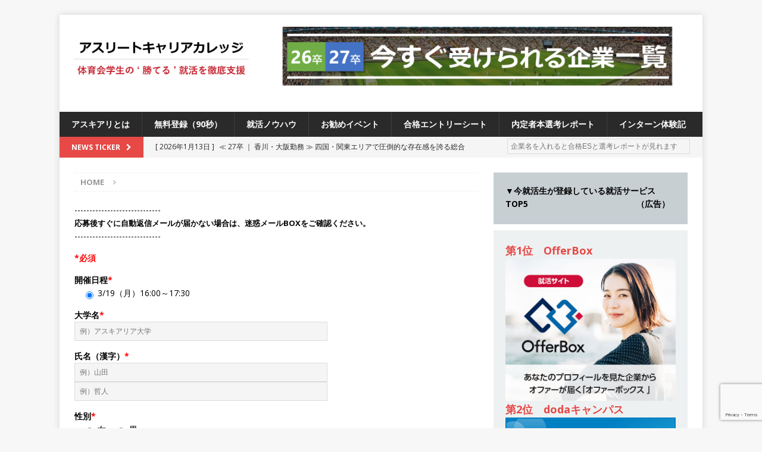

--- FILE ---
content_type: text/html; charset=UTF-8
request_url: https://athletes55.net/20180305_sgh_members/
body_size: 18607
content:
<!DOCTYPE html>
<html class="no-js mh-one-sb" lang="ja">
    <head>
		<script data-ad-client="ca-pub-8075080590639584" async src="https://pagead2.googlesyndication.com/pagead/js/adsbygoogle.js"></script>
		<!-- Global site tag (gtag.js) - Google Analytics -->
<script async src="https://www.googletagmanager.com/gtag/js?id=UA-108716917-1"></script>
<script>
  window.dataLayer = window.dataLayer || [];
  function gtag(){dataLayer.push(arguments);}
  gtag('js', new Date());

  gtag('config', 'UA-108716917-1');
</script>
        <meta charset="UTF-8">
        <meta name="viewport" content="width=device-width, initial-scale=1.0">
        <link rel="profile" href="http://gmpg.org/xfn/11" />
        <link rel="pingback" href="https://athletes55.net/xmlrpc.php" />
        <title></title>
<meta name='robots' content='max-image-preview:large' />
<link rel='dns-prefetch' href='//www.google.com' />
<link rel='dns-prefetch' href='//fonts.googleapis.com' />
<link rel="alternate" type="application/rss+xml" title=" &raquo; フィード" href="https://athletes55.net/feed/" />
<link rel="alternate" type="application/rss+xml" title=" &raquo; コメントフィード" href="https://athletes55.net/comments/feed/" />
<script type="text/javascript">
/* <![CDATA[ */
window._wpemojiSettings = {"baseUrl":"https:\/\/s.w.org\/images\/core\/emoji\/15.0.3\/72x72\/","ext":".png","svgUrl":"https:\/\/s.w.org\/images\/core\/emoji\/15.0.3\/svg\/","svgExt":".svg","source":{"concatemoji":"https:\/\/athletes55.net\/wp-includes\/js\/wp-emoji-release.min.js?ver=6.5.7"}};
/*! This file is auto-generated */
!function(i,n){var o,s,e;function c(e){try{var t={supportTests:e,timestamp:(new Date).valueOf()};sessionStorage.setItem(o,JSON.stringify(t))}catch(e){}}function p(e,t,n){e.clearRect(0,0,e.canvas.width,e.canvas.height),e.fillText(t,0,0);var t=new Uint32Array(e.getImageData(0,0,e.canvas.width,e.canvas.height).data),r=(e.clearRect(0,0,e.canvas.width,e.canvas.height),e.fillText(n,0,0),new Uint32Array(e.getImageData(0,0,e.canvas.width,e.canvas.height).data));return t.every(function(e,t){return e===r[t]})}function u(e,t,n){switch(t){case"flag":return n(e,"\ud83c\udff3\ufe0f\u200d\u26a7\ufe0f","\ud83c\udff3\ufe0f\u200b\u26a7\ufe0f")?!1:!n(e,"\ud83c\uddfa\ud83c\uddf3","\ud83c\uddfa\u200b\ud83c\uddf3")&&!n(e,"\ud83c\udff4\udb40\udc67\udb40\udc62\udb40\udc65\udb40\udc6e\udb40\udc67\udb40\udc7f","\ud83c\udff4\u200b\udb40\udc67\u200b\udb40\udc62\u200b\udb40\udc65\u200b\udb40\udc6e\u200b\udb40\udc67\u200b\udb40\udc7f");case"emoji":return!n(e,"\ud83d\udc26\u200d\u2b1b","\ud83d\udc26\u200b\u2b1b")}return!1}function f(e,t,n){var r="undefined"!=typeof WorkerGlobalScope&&self instanceof WorkerGlobalScope?new OffscreenCanvas(300,150):i.createElement("canvas"),a=r.getContext("2d",{willReadFrequently:!0}),o=(a.textBaseline="top",a.font="600 32px Arial",{});return e.forEach(function(e){o[e]=t(a,e,n)}),o}function t(e){var t=i.createElement("script");t.src=e,t.defer=!0,i.head.appendChild(t)}"undefined"!=typeof Promise&&(o="wpEmojiSettingsSupports",s=["flag","emoji"],n.supports={everything:!0,everythingExceptFlag:!0},e=new Promise(function(e){i.addEventListener("DOMContentLoaded",e,{once:!0})}),new Promise(function(t){var n=function(){try{var e=JSON.parse(sessionStorage.getItem(o));if("object"==typeof e&&"number"==typeof e.timestamp&&(new Date).valueOf()<e.timestamp+604800&&"object"==typeof e.supportTests)return e.supportTests}catch(e){}return null}();if(!n){if("undefined"!=typeof Worker&&"undefined"!=typeof OffscreenCanvas&&"undefined"!=typeof URL&&URL.createObjectURL&&"undefined"!=typeof Blob)try{var e="postMessage("+f.toString()+"("+[JSON.stringify(s),u.toString(),p.toString()].join(",")+"));",r=new Blob([e],{type:"text/javascript"}),a=new Worker(URL.createObjectURL(r),{name:"wpTestEmojiSupports"});return void(a.onmessage=function(e){c(n=e.data),a.terminate(),t(n)})}catch(e){}c(n=f(s,u,p))}t(n)}).then(function(e){for(var t in e)n.supports[t]=e[t],n.supports.everything=n.supports.everything&&n.supports[t],"flag"!==t&&(n.supports.everythingExceptFlag=n.supports.everythingExceptFlag&&n.supports[t]);n.supports.everythingExceptFlag=n.supports.everythingExceptFlag&&!n.supports.flag,n.DOMReady=!1,n.readyCallback=function(){n.DOMReady=!0}}).then(function(){return e}).then(function(){var e;n.supports.everything||(n.readyCallback(),(e=n.source||{}).concatemoji?t(e.concatemoji):e.wpemoji&&e.twemoji&&(t(e.twemoji),t(e.wpemoji)))}))}((window,document),window._wpemojiSettings);
/* ]]> */
</script>
<style id='wp-emoji-styles-inline-css' type='text/css'>

	img.wp-smiley, img.emoji {
		display: inline !important;
		border: none !important;
		box-shadow: none !important;
		height: 1em !important;
		width: 1em !important;
		margin: 0 0.07em !important;
		vertical-align: -0.1em !important;
		background: none !important;
		padding: 0 !important;
	}
</style>
<link rel='stylesheet' id='wp-block-library-css' href='https://athletes55.net/wp-includes/css/dist/block-library/style.min.css?ver=6.5.7' type='text/css' media='all' />
<style id='classic-theme-styles-inline-css' type='text/css'>
/*! This file is auto-generated */
.wp-block-button__link{color:#fff;background-color:#32373c;border-radius:9999px;box-shadow:none;text-decoration:none;padding:calc(.667em + 2px) calc(1.333em + 2px);font-size:1.125em}.wp-block-file__button{background:#32373c;color:#fff;text-decoration:none}
</style>
<style id='global-styles-inline-css' type='text/css'>
body{--wp--preset--color--black: #000000;--wp--preset--color--cyan-bluish-gray: #abb8c3;--wp--preset--color--white: #ffffff;--wp--preset--color--pale-pink: #f78da7;--wp--preset--color--vivid-red: #cf2e2e;--wp--preset--color--luminous-vivid-orange: #ff6900;--wp--preset--color--luminous-vivid-amber: #fcb900;--wp--preset--color--light-green-cyan: #7bdcb5;--wp--preset--color--vivid-green-cyan: #00d084;--wp--preset--color--pale-cyan-blue: #8ed1fc;--wp--preset--color--vivid-cyan-blue: #0693e3;--wp--preset--color--vivid-purple: #9b51e0;--wp--preset--gradient--vivid-cyan-blue-to-vivid-purple: linear-gradient(135deg,rgba(6,147,227,1) 0%,rgb(155,81,224) 100%);--wp--preset--gradient--light-green-cyan-to-vivid-green-cyan: linear-gradient(135deg,rgb(122,220,180) 0%,rgb(0,208,130) 100%);--wp--preset--gradient--luminous-vivid-amber-to-luminous-vivid-orange: linear-gradient(135deg,rgba(252,185,0,1) 0%,rgba(255,105,0,1) 100%);--wp--preset--gradient--luminous-vivid-orange-to-vivid-red: linear-gradient(135deg,rgba(255,105,0,1) 0%,rgb(207,46,46) 100%);--wp--preset--gradient--very-light-gray-to-cyan-bluish-gray: linear-gradient(135deg,rgb(238,238,238) 0%,rgb(169,184,195) 100%);--wp--preset--gradient--cool-to-warm-spectrum: linear-gradient(135deg,rgb(74,234,220) 0%,rgb(151,120,209) 20%,rgb(207,42,186) 40%,rgb(238,44,130) 60%,rgb(251,105,98) 80%,rgb(254,248,76) 100%);--wp--preset--gradient--blush-light-purple: linear-gradient(135deg,rgb(255,206,236) 0%,rgb(152,150,240) 100%);--wp--preset--gradient--blush-bordeaux: linear-gradient(135deg,rgb(254,205,165) 0%,rgb(254,45,45) 50%,rgb(107,0,62) 100%);--wp--preset--gradient--luminous-dusk: linear-gradient(135deg,rgb(255,203,112) 0%,rgb(199,81,192) 50%,rgb(65,88,208) 100%);--wp--preset--gradient--pale-ocean: linear-gradient(135deg,rgb(255,245,203) 0%,rgb(182,227,212) 50%,rgb(51,167,181) 100%);--wp--preset--gradient--electric-grass: linear-gradient(135deg,rgb(202,248,128) 0%,rgb(113,206,126) 100%);--wp--preset--gradient--midnight: linear-gradient(135deg,rgb(2,3,129) 0%,rgb(40,116,252) 100%);--wp--preset--font-size--small: 13px;--wp--preset--font-size--medium: 20px;--wp--preset--font-size--large: 36px;--wp--preset--font-size--x-large: 42px;--wp--preset--spacing--20: 0.44rem;--wp--preset--spacing--30: 0.67rem;--wp--preset--spacing--40: 1rem;--wp--preset--spacing--50: 1.5rem;--wp--preset--spacing--60: 2.25rem;--wp--preset--spacing--70: 3.38rem;--wp--preset--spacing--80: 5.06rem;--wp--preset--shadow--natural: 6px 6px 9px rgba(0, 0, 0, 0.2);--wp--preset--shadow--deep: 12px 12px 50px rgba(0, 0, 0, 0.4);--wp--preset--shadow--sharp: 6px 6px 0px rgba(0, 0, 0, 0.2);--wp--preset--shadow--outlined: 6px 6px 0px -3px rgba(255, 255, 255, 1), 6px 6px rgba(0, 0, 0, 1);--wp--preset--shadow--crisp: 6px 6px 0px rgba(0, 0, 0, 1);}:where(.is-layout-flex){gap: 0.5em;}:where(.is-layout-grid){gap: 0.5em;}body .is-layout-flex{display: flex;}body .is-layout-flex{flex-wrap: wrap;align-items: center;}body .is-layout-flex > *{margin: 0;}body .is-layout-grid{display: grid;}body .is-layout-grid > *{margin: 0;}:where(.wp-block-columns.is-layout-flex){gap: 2em;}:where(.wp-block-columns.is-layout-grid){gap: 2em;}:where(.wp-block-post-template.is-layout-flex){gap: 1.25em;}:where(.wp-block-post-template.is-layout-grid){gap: 1.25em;}.has-black-color{color: var(--wp--preset--color--black) !important;}.has-cyan-bluish-gray-color{color: var(--wp--preset--color--cyan-bluish-gray) !important;}.has-white-color{color: var(--wp--preset--color--white) !important;}.has-pale-pink-color{color: var(--wp--preset--color--pale-pink) !important;}.has-vivid-red-color{color: var(--wp--preset--color--vivid-red) !important;}.has-luminous-vivid-orange-color{color: var(--wp--preset--color--luminous-vivid-orange) !important;}.has-luminous-vivid-amber-color{color: var(--wp--preset--color--luminous-vivid-amber) !important;}.has-light-green-cyan-color{color: var(--wp--preset--color--light-green-cyan) !important;}.has-vivid-green-cyan-color{color: var(--wp--preset--color--vivid-green-cyan) !important;}.has-pale-cyan-blue-color{color: var(--wp--preset--color--pale-cyan-blue) !important;}.has-vivid-cyan-blue-color{color: var(--wp--preset--color--vivid-cyan-blue) !important;}.has-vivid-purple-color{color: var(--wp--preset--color--vivid-purple) !important;}.has-black-background-color{background-color: var(--wp--preset--color--black) !important;}.has-cyan-bluish-gray-background-color{background-color: var(--wp--preset--color--cyan-bluish-gray) !important;}.has-white-background-color{background-color: var(--wp--preset--color--white) !important;}.has-pale-pink-background-color{background-color: var(--wp--preset--color--pale-pink) !important;}.has-vivid-red-background-color{background-color: var(--wp--preset--color--vivid-red) !important;}.has-luminous-vivid-orange-background-color{background-color: var(--wp--preset--color--luminous-vivid-orange) !important;}.has-luminous-vivid-amber-background-color{background-color: var(--wp--preset--color--luminous-vivid-amber) !important;}.has-light-green-cyan-background-color{background-color: var(--wp--preset--color--light-green-cyan) !important;}.has-vivid-green-cyan-background-color{background-color: var(--wp--preset--color--vivid-green-cyan) !important;}.has-pale-cyan-blue-background-color{background-color: var(--wp--preset--color--pale-cyan-blue) !important;}.has-vivid-cyan-blue-background-color{background-color: var(--wp--preset--color--vivid-cyan-blue) !important;}.has-vivid-purple-background-color{background-color: var(--wp--preset--color--vivid-purple) !important;}.has-black-border-color{border-color: var(--wp--preset--color--black) !important;}.has-cyan-bluish-gray-border-color{border-color: var(--wp--preset--color--cyan-bluish-gray) !important;}.has-white-border-color{border-color: var(--wp--preset--color--white) !important;}.has-pale-pink-border-color{border-color: var(--wp--preset--color--pale-pink) !important;}.has-vivid-red-border-color{border-color: var(--wp--preset--color--vivid-red) !important;}.has-luminous-vivid-orange-border-color{border-color: var(--wp--preset--color--luminous-vivid-orange) !important;}.has-luminous-vivid-amber-border-color{border-color: var(--wp--preset--color--luminous-vivid-amber) !important;}.has-light-green-cyan-border-color{border-color: var(--wp--preset--color--light-green-cyan) !important;}.has-vivid-green-cyan-border-color{border-color: var(--wp--preset--color--vivid-green-cyan) !important;}.has-pale-cyan-blue-border-color{border-color: var(--wp--preset--color--pale-cyan-blue) !important;}.has-vivid-cyan-blue-border-color{border-color: var(--wp--preset--color--vivid-cyan-blue) !important;}.has-vivid-purple-border-color{border-color: var(--wp--preset--color--vivid-purple) !important;}.has-vivid-cyan-blue-to-vivid-purple-gradient-background{background: var(--wp--preset--gradient--vivid-cyan-blue-to-vivid-purple) !important;}.has-light-green-cyan-to-vivid-green-cyan-gradient-background{background: var(--wp--preset--gradient--light-green-cyan-to-vivid-green-cyan) !important;}.has-luminous-vivid-amber-to-luminous-vivid-orange-gradient-background{background: var(--wp--preset--gradient--luminous-vivid-amber-to-luminous-vivid-orange) !important;}.has-luminous-vivid-orange-to-vivid-red-gradient-background{background: var(--wp--preset--gradient--luminous-vivid-orange-to-vivid-red) !important;}.has-very-light-gray-to-cyan-bluish-gray-gradient-background{background: var(--wp--preset--gradient--very-light-gray-to-cyan-bluish-gray) !important;}.has-cool-to-warm-spectrum-gradient-background{background: var(--wp--preset--gradient--cool-to-warm-spectrum) !important;}.has-blush-light-purple-gradient-background{background: var(--wp--preset--gradient--blush-light-purple) !important;}.has-blush-bordeaux-gradient-background{background: var(--wp--preset--gradient--blush-bordeaux) !important;}.has-luminous-dusk-gradient-background{background: var(--wp--preset--gradient--luminous-dusk) !important;}.has-pale-ocean-gradient-background{background: var(--wp--preset--gradient--pale-ocean) !important;}.has-electric-grass-gradient-background{background: var(--wp--preset--gradient--electric-grass) !important;}.has-midnight-gradient-background{background: var(--wp--preset--gradient--midnight) !important;}.has-small-font-size{font-size: var(--wp--preset--font-size--small) !important;}.has-medium-font-size{font-size: var(--wp--preset--font-size--medium) !important;}.has-large-font-size{font-size: var(--wp--preset--font-size--large) !important;}.has-x-large-font-size{font-size: var(--wp--preset--font-size--x-large) !important;}
.wp-block-navigation a:where(:not(.wp-element-button)){color: inherit;}
:where(.wp-block-post-template.is-layout-flex){gap: 1.25em;}:where(.wp-block-post-template.is-layout-grid){gap: 1.25em;}
:where(.wp-block-columns.is-layout-flex){gap: 2em;}:where(.wp-block-columns.is-layout-grid){gap: 2em;}
.wp-block-pullquote{font-size: 1.5em;line-height: 1.6;}
</style>
<link rel='stylesheet' id='contact-form-7-css' href='https://athletes55.net/wp-content/plugins/contact-form-7/includes/css/styles.css?ver=5.1.7' type='text/css' media='all' />
<link rel='stylesheet' id='contact-form-7-confirm-css' href='https://athletes55.net/wp-content/plugins/contact-form-7-add-confirm/includes/css/styles.css?ver=5.1' type='text/css' media='all' />
<link rel='stylesheet' id='swpm.common-css' href='https://athletes55.net/wp-content/plugins/simple-membership/css/swpm.common.css?ver=6.5.7' type='text/css' media='all' />
<link rel='stylesheet' id='swpm-form-builder-css-css' href='https://athletes55.net/wp-content/plugins/swpm-form-builder/css/swpm-form-builder.css?ver=20140412' type='text/css' media='all' />
<link rel='stylesheet' id='swpm-jqueryui-css-css' href='https://athletes55.net/wp-content/plugins/swpm-form-builder/css/smoothness/jquery-ui-1.10.3.min.css?ver=20131203' type='text/css' media='all' />
<link rel='stylesheet' id='mh-magazine-css' href='https://athletes55.net/wp-content/themes/mh-magazine/style.css?ver=6.5.7' type='text/css' media='all' />
<link rel='stylesheet' id='mh-magazine-child-css' href='https://athletes55.net/wp-content/themes/mh-magazine-child/style.css?ver=1.1.0' type='text/css' media='all' />
<link rel='stylesheet' id='mh-font-awesome-css' href='https://athletes55.net/wp-content/themes/mh-magazine/includes/font-awesome.min.css' type='text/css' media='all' />
<link rel='stylesheet' id='mh-google-fonts-css' href='https://fonts.googleapis.com/css?family=Open+Sans:300,400,400italic,600,700' type='text/css' media='all' />
<link rel='stylesheet' id='fancybox-css' href='https://athletes55.net/wp-content/plugins/easy-fancybox/fancybox/1.5.4/jquery.fancybox.min.css?ver=6.5.7' type='text/css' media='screen' />
<style id='fancybox-inline-css' type='text/css'>
#fancybox-outer{background:#ffffff}#fancybox-content{background:#ffffff;border-color:#ffffff;color:#000000;}#fancybox-title,#fancybox-title-float-main{color:#fff}
</style>
<!--n2css--><script type="text/javascript" src="https://athletes55.net/wp-includes/js/jquery/jquery.min.js?ver=3.7.1" id="jquery-core-js"></script>
<script type="text/javascript" src="https://athletes55.net/wp-includes/js/jquery/jquery-migrate.min.js?ver=3.4.1" id="jquery-migrate-js"></script>
<script type="text/javascript" src="https://athletes55.net/wp-content/themes/mh-magazine/js/scripts.js?ver=6.5.7" id="mh-scripts-js"></script>
<link rel="https://api.w.org/" href="https://athletes55.net/wp-json/" /><link rel="alternate" type="application/json" href="https://athletes55.net/wp-json/wp/v2/pages/8217" /><link rel="EditURI" type="application/rsd+xml" title="RSD" href="https://athletes55.net/xmlrpc.php?rsd" />
<meta name="generator" content="WordPress 6.5.7" />
<link rel="canonical" href="https://athletes55.net/20180305_sgh_members/" />
<link rel='shortlink' href='https://athletes55.net/?p=8217' />
<link rel="alternate" type="application/json+oembed" href="https://athletes55.net/wp-json/oembed/1.0/embed?url=https%3A%2F%2Fathletes55.net%2F20180305_sgh_members%2F" />
<link rel="alternate" type="text/xml+oembed" href="https://athletes55.net/wp-json/oembed/1.0/embed?url=https%3A%2F%2Fathletes55.net%2F20180305_sgh_members%2F&#038;format=xml" />
<!-- <meta name="swpm" version="4.6.2" /> -->
<!--[if lt IE 9]>
<script src="https://athletes55.net/wp-content/themes/mh-magazine/js/css3-mediaqueries.js"></script>
<![endif]-->
<script src="https://ajaxzip3.github.io/ajaxzip3.js" charset="UTF-8"></script>
<script type="text/javascript">
    jQuery(function(){
        jQuery('#zip').keyup(function(event){
            AjaxZip3.zip2addr(this,'','address','address');
        })
    })
</script>


<script>
window.addEventListener('load', function(){
  var linktags=[ '#menu-navi a', '#menu-footer a' , 'div.mh-custom-posts-thumb a','header.mh-custom-posts-header a','#mh-ticker-loop-bottom a', 'div.mh-loop-thumb a', 'header.mh-loop-header a' , 'div.mh-related-wrap a', 'div.mh-post-nav-next a', 'div.mh-post-nav-prev a' ];
    for (var i in linktags ){
      var links = document.querySelectorAll(linktags[i]);
      for (var j in links) {
          var linkstr= links[j].href + '';
          if ( ! linkstr.match(/#main-content/) ) {
              links[j].href=linkstr+'#main-content';
          }
      }
  }
});	
</script>
		
	</head>
	<body id="mh-mobile" class="page-template-default page page-id-8217 wp-custom-logo mh-boxed-layout mh-right-sb mh-loop-layout1 mh-widget-layout1">
<div class="mh-container mh-container-outer">
<div class="mh-header-nav-mobile clearfix"></div>
	<div class="mh-preheader">
    	<div class="mh-container mh-container-inner mh-row clearfix">
							<div class="mh-header-bar-content mh-header-bar-top-left mh-col-2-3 clearfix">
					
				</div>

										<div class="mh-header-bar-content mh-header-bar-top-right mh-col-1-3 clearfix">
									</div>
					</div>
	</div>
<header class="mh-header">
	<div class="mh-container mh-container-inner clearfix">
		<div class="mh-custom-header clearfix">
<div class="mh-header-columns mh-row clearfix">
<div class="mh-col-1-3 mh-site-identity">
<div class="mh-site-logo" role="banner">
<a href="https://athletes55.net/" class="custom-logo-link" rel="home"><img width="1563" height="538" src="https://athletes55.net/wp-content/uploads/2024/10/cbf5b9f60da99bf791c0aa12a770f429.png" class="custom-logo" alt="" decoding="async" fetchpriority="high" srcset="https://athletes55.net/wp-content/uploads/2024/10/cbf5b9f60da99bf791c0aa12a770f429.png 1563w, https://athletes55.net/wp-content/uploads/2024/10/cbf5b9f60da99bf791c0aa12a770f429-300x103.png 300w, https://athletes55.net/wp-content/uploads/2024/10/cbf5b9f60da99bf791c0aa12a770f429-1024x352.png 1024w, https://athletes55.net/wp-content/uploads/2024/10/cbf5b9f60da99bf791c0aa12a770f429-768x264.png 768w, https://athletes55.net/wp-content/uploads/2024/10/cbf5b9f60da99bf791c0aa12a770f429-1536x529.png 1536w" sizes="(max-width: 1563px) 100vw, 1563px" /></a><div class="mh-header-text">
<a class="mh-header-text-link" href="https://athletes55.net/" title="" rel="home">
</a>
</div>
</div>
</div>
<aside class="mh-col-2-3 mh-header-widget-2">
<div id="media_image-30" class="mh-widget mh-header-2 widget_media_image"><a href="https://athletes55.net/category/loveathlete/#main-content"><img width="3485" height="622" src="https://athletes55.net/wp-content/uploads/2025/08/3378fb3942f74547359a41ea0963e5f2.png" class="image wp-image-66309  attachment-full size-full" alt="" style="max-width: 100%; height: auto;" decoding="async" srcset="https://athletes55.net/wp-content/uploads/2025/08/3378fb3942f74547359a41ea0963e5f2.png 3485w, https://athletes55.net/wp-content/uploads/2025/08/3378fb3942f74547359a41ea0963e5f2-300x54.png 300w, https://athletes55.net/wp-content/uploads/2025/08/3378fb3942f74547359a41ea0963e5f2-1024x183.png 1024w, https://athletes55.net/wp-content/uploads/2025/08/3378fb3942f74547359a41ea0963e5f2-768x137.png 768w, https://athletes55.net/wp-content/uploads/2025/08/3378fb3942f74547359a41ea0963e5f2-1536x274.png 1536w, https://athletes55.net/wp-content/uploads/2025/08/3378fb3942f74547359a41ea0963e5f2-2048x366.png 2048w" sizes="(max-width: 3485px) 100vw, 3485px" /></a></div></aside>
</div>
</div>
	</div>
	<div class="mh-main-nav-wrap">
		<nav class="mh-navigation mh-main-nav mh-container mh-container-inner clearfix">
			<div class="menu-navi-container"><ul id="menu-navi" class="menu"><li id="menu-item-339" class="menu-item menu-item-type-post_type menu-item-object-page menu-item-339"><a href="https://athletes55.net/about-us/">アスキアリとは</a></li>
<li id="menu-item-1576" class="menu-item menu-item-type-post_type menu-item-object-page menu-item-1576"><a href="https://athletes55.net/registration/">無料登録（90秒）</a></li>
<li id="menu-item-41726" class="menu-item menu-item-type-taxonomy menu-item-object-category menu-item-41726"><a href="https://athletes55.net/category/knowhow/">就活ノウハウ</a></li>
<li id="menu-item-2008" class="menu-item menu-item-type-taxonomy menu-item-object-category menu-item-2008"><a href="https://athletes55.net/category/events/">お勧めイベント</a></li>
<li id="menu-item-8732" class="menu-item menu-item-type-post_type menu-item-object-page menu-item-8732"><a href="https://athletes55.net/passes/">合格エントリーシート</a></li>
<li id="menu-item-32874" class="menu-item menu-item-type-post_type menu-item-object-page menu-item-32874"><a href="https://athletes55.net/pass/">内定者本選考レポート</a></li>
<li id="menu-item-41769" class="menu-item menu-item-type-post_type menu-item-object-page menu-item-41769"><a href="https://athletes55.net/intern/">インターン体験記</a></li>
</ul></div>		</nav>
	</div>
	    <div class="entry-btn">
        <button class="btn btn-2 btn-2g"><a href="/registration/#main-content">無料登録する</a></button>
    </div>

</header>
	<div class="mh-subheader">
		<div class="mh-container mh-container-inner mh-row clearfix">
							<div class="mh-header-bar-content mh-header-bar-bottom-left mh-col-2-3 clearfix">
											<div class="mh-header-ticker mh-header-ticker-bottom">
							<div class="mh-ticker-bottom">
			<div class="mh-ticker-title mh-ticker-title-bottom">
			News Ticker<i class="fa fa-chevron-right"></i>		</div>
		<div class="mh-ticker-content mh-ticker-content-bottom">
		<ul id="mh-ticker-loop-bottom">				<li class="mh-ticker-item mh-ticker-item-bottom">
					<a href="https://athletes55.net/loveathlete/godaweb_entry_2027/" title="≪ 27卒 ｜ 香川・大阪勤務 ≫ 四国・関東エリアで圧倒的な存在感を誇る総合建設会社（ゼネコン） ｜ 充実の福利厚生・資格手当・資格取得支援制度あり ｜ 年間休日123日 ｜ 創立以来74年間黒字経営 ｜ 合田工務店">
						<span class="mh-ticker-item-date mh-ticker-item-date-bottom">
                        	[ 2026年1月13日 ]                        </span>
						<span class="mh-ticker-item-title mh-ticker-item-title-bottom">
							≪ 27卒 ｜ 香川・大阪勤務 ≫ 四国・関東エリアで圧倒的な存在感を誇る総合建設会社（ゼネコン） ｜ 充実の福利厚生・資格手当・資格取得支援制度あり ｜ 年間休日123日 ｜ 創立以来74年間黒字経営 ｜ 合田工務店						</span>
						<span class="mh-ticker-item-cat mh-ticker-item-cat-bottom">
							<i class="fa fa-caret-right"></i>
														体育会積極採用企業						</span>
					</a>
				</li>				<li class="mh-ticker-item mh-ticker-item-bottom">
					<a href="https://athletes55.net/events/cdc_showli_entry_20260224/" title="≪ 27卒 ｜ 先着5名 ≫ 業界・会社選びの視点をコンサルのレジェンドから学べる ｜ 昨年1年で350名動員の超人気セミナーに &#8220;無抽選で参加&#8221; 確約!! ｜ 2.24＠京都 四条駅近辺">
						<span class="mh-ticker-item-date mh-ticker-item-date-bottom">
                        	[ 2026年1月6日 ]                        </span>
						<span class="mh-ticker-item-title mh-ticker-item-title-bottom">
							≪ 27卒 ｜ 先着5名 ≫ 業界・会社選びの視点をコンサルのレジェンドから学べる ｜ 昨年1年で350名動員の超人気セミナーに &#8220;無抽選で参加&#8221; 確約!! ｜ 2.24＠京都 四条駅近辺						</span>
						<span class="mh-ticker-item-cat mh-ticker-item-cat-bottom">
							<i class="fa fa-caret-right"></i>
														お勧めイベント						</span>
					</a>
				</li>				<li class="mh-ticker-item mh-ticker-item-bottom">
					<a href="https://athletes55.net/events/cdc_achievement_entry_202601/" title="≪ 27卒 ｜ 大好評の為追加開催!! ｜ 志望度不問 ≫ スポーツ業界に深く関わる人材教育のプロから、就活に勝つ逆算的思考を学べる ｜ 働きがいのある会社第1位の超人気企業!! ｜ アチーブメント内定直結型説明会＠Zoom">
						<span class="mh-ticker-item-date mh-ticker-item-date-bottom">
                        	[ 2025年12月25日 ]                        </span>
						<span class="mh-ticker-item-title mh-ticker-item-title-bottom">
							≪ 27卒 ｜ 大好評の為追加開催!! ｜ 志望度不問 ≫ スポーツ業界に深く関わる人材教育のプロから、就活に勝つ逆算的思考を学べる ｜ 働きがいのある会社第1位の超人気企業!! ｜ アチーブメント内定直結型説明会＠Zoom						</span>
						<span class="mh-ticker-item-cat mh-ticker-item-cat-bottom">
							<i class="fa fa-caret-right"></i>
														お勧めイベント						</span>
					</a>
				</li>				<li class="mh-ticker-item mh-ticker-item-bottom">
					<a href="https://athletes55.net/events/awseminar_fp_entry_2026/" title="【 26卒 】 来春から社会人になるあなたへ ｜ 知らないと損する“お金の基礎”をまとめて習得！ ｜ 社会人スタートダッシュ マネーセミナー ｜ 予約フォーム ｜ アスキャリ主催">
						<span class="mh-ticker-item-date mh-ticker-item-date-bottom">
                        	[ 2025年11月25日 ]                        </span>
						<span class="mh-ticker-item-title mh-ticker-item-title-bottom">
							【 26卒 】 来春から社会人になるあなたへ ｜ 知らないと損する“お金の基礎”をまとめて習得！ ｜ 社会人スタートダッシュ マネーセミナー ｜ 予約フォーム ｜ アスキャリ主催						</span>
						<span class="mh-ticker-item-cat mh-ticker-item-cat-bottom">
							<i class="fa fa-caret-right"></i>
														お勧めイベント						</span>
					</a>
				</li>				<li class="mh-ticker-item mh-ticker-item-bottom">
					<a href="https://athletes55.net/loveathlete/entry_2026/" title="【 2026卒 】今すぐ受けられる優良企業一覧（16社）">
						<span class="mh-ticker-item-date mh-ticker-item-date-bottom">
                        	[ 2025年9月9日 ]                        </span>
						<span class="mh-ticker-item-title mh-ticker-item-title-bottom">
							【 2026卒 】今すぐ受けられる優良企業一覧（16社）<!--★件数更新★-->						</span>
						<span class="mh-ticker-item-cat mh-ticker-item-cat-bottom">
							<i class="fa fa-caret-right"></i>
														体育会積極採用企業						</span>
					</a>
				</li>				<li class="mh-ticker-item mh-ticker-item-bottom">
					<a href="https://athletes55.net/loveathlete/entry_2027/" title="≪ 2027卒 ≫ 今すぐ受けられる優良企業一覧（30社）">
						<span class="mh-ticker-item-date mh-ticker-item-date-bottom">
                        	[ 2025年9月9日 ]                        </span>
						<span class="mh-ticker-item-title mh-ticker-item-title-bottom">
							≪ 2027卒 ≫ 今すぐ受けられる優良企業一覧（30社）<!--★件数更新★-->						</span>
						<span class="mh-ticker-item-cat mh-ticker-item-cat-bottom">
							<i class="fa fa-caret-right"></i>
														体育会積極採用企業						</span>
					</a>
				</li>				<li class="mh-ticker-item mh-ticker-item-bottom">
					<a href="https://athletes55.net/events/consultation_entry_2026/" title="【26卒（現4年生）】アスキャリ個人相談｜予約フォーム">
						<span class="mh-ticker-item-date mh-ticker-item-date-bottom">
                        	[ 2025年9月9日 ]                        </span>
						<span class="mh-ticker-item-title mh-ticker-item-title-bottom">
							【26卒（現4年生）】アスキャリ個人相談｜予約フォーム						</span>
						<span class="mh-ticker-item-cat mh-ticker-item-cat-bottom">
							<i class="fa fa-caret-right"></i>
														お勧めイベント						</span>
					</a>
				</li>				<li class="mh-ticker-item mh-ticker-item-bottom">
					<a href="https://athletes55.net/loveathlete/sumitomoosaka_entry_2027/" title="≪ 27卒 ｜ アスキャリから応募でES自動合格!! ≫セメント3大大手企業のうちの1社 ｜ インフラ・光電子など6事業で業績安定の素材メーカー ｜ プライム上場 ｜ 年間休日125日 ｜ 住友大阪セメント">
						<span class="mh-ticker-item-date mh-ticker-item-date-bottom">
                        	[ 2025年9月8日 ]                        </span>
						<span class="mh-ticker-item-title mh-ticker-item-title-bottom">
							≪ 27卒 ｜ アスキャリから応募でES自動合格!! ≫セメント3大大手企業のうちの1社 ｜ インフラ・光電子など6事業で業績安定の素材メーカー ｜ プライム上場 ｜ 年間休日125日 ｜ 住友大阪セメント						</span>
						<span class="mh-ticker-item-cat mh-ticker-item-cat-bottom">
							<i class="fa fa-caret-right"></i>
														体育会積極採用企業						</span>
					</a>
				</li>				<li class="mh-ticker-item mh-ticker-item-bottom">
					<a href="https://athletes55.net/loveathlete/cartaholdings_entry_2027/" title="≪ 27卒 ≫ NTTドコモグループと電通グループの傘下 ｜ 初任給40万 ｜ 人より速く、高い成長を求める人には超魅力的な挑戦環境!! ｜ 日本で初めてインターネット広告事業を始めたパイオニア企業 ｜ CARTA HOLDINGS">
						<span class="mh-ticker-item-date mh-ticker-item-date-bottom">
                        	[ 2025年8月9日 ]                        </span>
						<span class="mh-ticker-item-title mh-ticker-item-title-bottom">
							≪ 27卒 ≫ NTTドコモグループと電通グループの傘下 ｜ 初任給40万 ｜ 人より速く、高い成長を求める人には超魅力的な挑戦環境!! ｜ 日本で初めてインターネット広告事業を始めたパイオニア企業 ｜ CARTA HOLDINGS						</span>
						<span class="mh-ticker-item-cat mh-ticker-item-cat-bottom">
							<i class="fa fa-caret-right"></i>
														体育会積極採用企業						</span>
					</a>
				</li>				<li class="mh-ticker-item mh-ticker-item-bottom">
					<a href="https://athletes55.net/loveathlete/kikuchikensetsu_entry_2027/" title="≪ 27卒 ｜ 東京勤務・転勤なし ≫ 国際大会開催の競技場を設計から施工まで単独受注!! ｜ 初任給40万 ｜ 業界では珍しい土日祝完全休み ｜ 年間休日128日 ｜ 菊池建設">
						<span class="mh-ticker-item-date mh-ticker-item-date-bottom">
                        	[ 2025年8月8日 ]                        </span>
						<span class="mh-ticker-item-title mh-ticker-item-title-bottom">
							≪ 27卒 ｜ 東京勤務・転勤なし ≫ 国際大会開催の競技場を設計から施工まで単独受注!! ｜ 初任給40万 ｜ 業界では珍しい土日祝完全休み ｜ 年間休日128日 ｜ 菊池建設						</span>
						<span class="mh-ticker-item-cat mh-ticker-item-cat-bottom">
							<i class="fa fa-caret-right"></i>
														体育会積極採用企業						</span>
					</a>
				</li>				<li class="mh-ticker-item mh-ticker-item-bottom">
					<a href="https://athletes55.net/loveathlete/taiyokogyo_entry_2027/" title="≪ 27卒 ≫ アスキヤリからの応募者はES自動合格!! ｜ 国内リーディングカンパニー ｜ 東京ドームの屋根を作る膜加工メーカー ｜ 年間休日123日以上 ｜ 土日完全休み ｜ 太陽工業">
						<span class="mh-ticker-item-date mh-ticker-item-date-bottom">
                        	[ 2025年8月8日 ]                        </span>
						<span class="mh-ticker-item-title mh-ticker-item-title-bottom">
							≪ 27卒 ≫ アスキヤリからの応募者はES自動合格!! ｜ 国内リーディングカンパニー ｜ 東京ドームの屋根を作る膜加工メーカー ｜ 年間休日123日以上 ｜ 土日完全休み ｜ 太陽工業						</span>
						<span class="mh-ticker-item-cat mh-ticker-item-cat-bottom">
							<i class="fa fa-caret-right"></i>
														体育会積極採用企業						</span>
					</a>
				</li>				<li class="mh-ticker-item mh-ticker-item-bottom">
					<a href="https://athletes55.net/loveathlete/daikeniki_entry_2027/" title="≪ 27卒 ≫ 国内シェアNo.1の医療機器メーカー ｜ 特許多数のオリジナルブランド保有 ｜ スタンダード上場 ｜ 年間休日127日 ｜ 残業わずか7.4時間 ｜ 大研医器">
						<span class="mh-ticker-item-date mh-ticker-item-date-bottom">
                        	[ 2025年8月8日 ]                        </span>
						<span class="mh-ticker-item-title mh-ticker-item-title-bottom">
							≪ 27卒 ≫ 国内シェアNo.1の医療機器メーカー ｜ 特許多数のオリジナルブランド保有 ｜ スタンダード上場 ｜ 年間休日127日 ｜ 残業わずか7.4時間 ｜ 大研医器						</span>
						<span class="mh-ticker-item-cat mh-ticker-item-cat-bottom">
							<i class="fa fa-caret-right"></i>
														体育会積極採用企業						</span>
					</a>
				</li>				<li class="mh-ticker-item mh-ticker-item-bottom">
					<a href="https://athletes55.net/loveathlete/pmg_entry_2027/" title="≪ 27卒 ≫モルガン・スタンレーからも高く評価される信頼性バツグンの企業 ｜ 中小企業への資金調達などのサポートを行う ｜ 2年目で年収1,000万も狙える ｜ 土日祝休み ｜ ピーエムジー">
						<span class="mh-ticker-item-date mh-ticker-item-date-bottom">
                        	[ 2025年8月8日 ]                        </span>
						<span class="mh-ticker-item-title mh-ticker-item-title-bottom">
							≪ 27卒 ≫モルガン・スタンレーからも高く評価される信頼性バツグンの企業 ｜ 中小企業への資金調達などのサポートを行う ｜ 2年目で年収1,000万も狙える ｜ 土日祝休み ｜ ピーエムジー						</span>
						<span class="mh-ticker-item-cat mh-ticker-item-cat-bottom">
							<i class="fa fa-caret-right"></i>
														体育会積極採用企業						</span>
					</a>
				</li>				<li class="mh-ticker-item mh-ticker-item-bottom">
					<a href="https://athletes55.net/loveathlete/sakicorp_entry_2027/" title="≪ 27卒 ｜ 東京勤務・転勤なし ≫ Apple製品など社会のインフラを支える電子基板の検査装置の開発・製造・販売を行う ｜ 社会貢献度が非常に高い企業 ｜ 土日祝休み ｜ サキコーポレーション">
						<span class="mh-ticker-item-date mh-ticker-item-date-bottom">
                        	[ 2025年8月8日 ]                        </span>
						<span class="mh-ticker-item-title mh-ticker-item-title-bottom">
							≪ 27卒 ｜ 東京勤務・転勤なし ≫ Apple製品など社会のインフラを支える電子基板の検査装置の開発・製造・販売を行う ｜ 社会貢献度が非常に高い企業 ｜ 土日祝休み ｜ サキコーポレーション						</span>
						<span class="mh-ticker-item-cat mh-ticker-item-cat-bottom">
							<i class="fa fa-caret-right"></i>
														体育会積極採用企業						</span>
					</a>
				</li>				<li class="mh-ticker-item mh-ticker-item-bottom">
					<a href="https://athletes55.net/loveathlete/meiho-est_entry_2027/" title="≪ 27卒 ｜ 東京勤務限定 ≫ 世界No.1の不動産投資市場東京で投資住宅販売をリードする企業 ｜ 土地仕入れから物件販売までを担う ｜ スタンダード上場 ｜ 平均年収809万 ｜ 年間休日127日 ｜ 土日祝完全休み ｜ 明豊エンタープライズ">
						<span class="mh-ticker-item-date mh-ticker-item-date-bottom">
                        	[ 2025年8月8日 ]                        </span>
						<span class="mh-ticker-item-title mh-ticker-item-title-bottom">
							≪ 27卒 ｜ 東京勤務限定 ≫ 世界No.1の不動産投資市場東京で投資住宅販売をリードする企業 ｜ 土地仕入れから物件販売までを担う ｜ スタンダード上場 ｜ 平均年収809万 ｜ 年間休日127日 ｜ 土日祝完全休み ｜ 明豊エンタープライズ						</span>
						<span class="mh-ticker-item-cat mh-ticker-item-cat-bottom">
							<i class="fa fa-caret-right"></i>
														体育会積極採用企業						</span>
					</a>
				</li>				<li class="mh-ticker-item mh-ticker-item-bottom">
					<a href="https://athletes55.net/loveathlete/quants_entry_2027/" title="≪27卒 ｜ 東京勤務≫M&#038;A総合HDグループ ｜ 日本トップレベルの企業へ幅広いコンサルを行う ｜ スタートアップの成長性×大手グループとしての安定性バツグン ｜ 年収500万スタート ｜ 土日祝休み ｜ クオンツ・コンサルティング">
						<span class="mh-ticker-item-date mh-ticker-item-date-bottom">
                        	[ 2025年8月8日 ]                        </span>
						<span class="mh-ticker-item-title mh-ticker-item-title-bottom">
							≪27卒 ｜ 東京勤務≫M&#038;A総合HDグループ ｜ 日本トップレベルの企業へ幅広いコンサルを行う ｜ スタートアップの成長性×大手グループとしての安定性バツグン ｜ 年収500万スタート ｜ 土日祝休み ｜ クオンツ・コンサルティング						</span>
						<span class="mh-ticker-item-cat mh-ticker-item-cat-bottom">
							<i class="fa fa-caret-right"></i>
														体育会積極採用企業						</span>
					</a>
				</li>				<li class="mh-ticker-item mh-ticker-item-bottom">
					<a href="https://athletes55.net/loveathlete/oaksetsubi_entry_2027/" title="≪27卒≫大林グループ ｜ 全国規模の重要施設の建設に携わる ｜ 環境保全や脱炭素社会の実現にも貢献 ｜ 初任給27万+各手当 ｜ 年間休日125日 ｜ オーク設備工業">
						<span class="mh-ticker-item-date mh-ticker-item-date-bottom">
                        	[ 2025年8月8日 ]                        </span>
						<span class="mh-ticker-item-title mh-ticker-item-title-bottom">
							≪27卒≫大林グループ ｜ 全国規模の重要施設の建設に携わる ｜ 環境保全や脱炭素社会の実現にも貢献 ｜ 初任給27万+各手当 ｜ 年間休日125日 ｜ オーク設備工業						</span>
						<span class="mh-ticker-item-cat mh-ticker-item-cat-bottom">
							<i class="fa fa-caret-right"></i>
														体育会積極採用企業						</span>
					</a>
				</li>				<li class="mh-ticker-item mh-ticker-item-bottom">
					<a href="https://athletes55.net/loveathlete/sogo_entry_2027/" title="≪ 27卒 ≫ 需要が伸び続ける安定したリフォーム業界の専門商社 ｜ 大手メーカーとも取引多数!! ｜ 30歳までは個人の成績に関わらず昇給を約束 ｜ ソーゴー">
						<span class="mh-ticker-item-date mh-ticker-item-date-bottom">
                        	[ 2025年8月8日 ]                        </span>
						<span class="mh-ticker-item-title mh-ticker-item-title-bottom">
							≪ 27卒 ≫ 需要が伸び続ける安定したリフォーム業界の専門商社 ｜ 大手メーカーとも取引多数!! ｜ 30歳までは個人の成績に関わらず昇給を約束 ｜ ソーゴー						</span>
						<span class="mh-ticker-item-cat mh-ticker-item-cat-bottom">
							<i class="fa fa-caret-right"></i>
														体育会積極採用企業						</span>
					</a>
				</li>				<li class="mh-ticker-item mh-ticker-item-bottom">
					<a href="https://athletes55.net/loveathlete/proship_entry_2027/" title="≪ 27卒 ｜ 勤務地佐賀 ≫ 国内シェアNo.1 固定資産管理ソフトウェア ｜ 初任給30万 ｜ プライム上場 ｜ 文理不問 ｜ プロシップ">
						<span class="mh-ticker-item-date mh-ticker-item-date-bottom">
                        	[ 2025年8月7日 ]                        </span>
						<span class="mh-ticker-item-title mh-ticker-item-title-bottom">
							≪ 27卒 ｜ 勤務地佐賀 ≫ 国内シェアNo.1 固定資産管理ソフトウェア ｜ 初任給30万 ｜ プライム上場 ｜ 文理不問 ｜ プロシップ						</span>
						<span class="mh-ticker-item-cat mh-ticker-item-cat-bottom">
							<i class="fa fa-caret-right"></i>
														体育会積極採用企業						</span>
					</a>
				</li>				<li class="mh-ticker-item mh-ticker-item-bottom">
					<a href="https://athletes55.net/loveathlete/dalab_entry_2027/" title="≪ 27卒 ｜ 東京勤務・転勤なし ≫ 6期連続200％増収、需要増で今後も安定成長が見込める企業 ｜ データ分析のエキスパートと共にクライアントの課題を解決 ｜ 20代で年収1,000万目指せる ｜ 土日祝完全休み ｜ データアナリティクスラボ">
						<span class="mh-ticker-item-date mh-ticker-item-date-bottom">
                        	[ 2025年8月7日 ]                        </span>
						<span class="mh-ticker-item-title mh-ticker-item-title-bottom">
							≪ 27卒 ｜ 東京勤務・転勤なし ≫ 6期連続200％増収、需要増で今後も安定成長が見込める企業 ｜ データ分析のエキスパートと共にクライアントの課題を解決 ｜ 20代で年収1,000万目指せる ｜ 土日祝完全休み ｜ データアナリティクスラボ						</span>
						<span class="mh-ticker-item-cat mh-ticker-item-cat-bottom">
							<i class="fa fa-caret-right"></i>
														体育会積極採用企業						</span>
					</a>
				</li>				<li class="mh-ticker-item mh-ticker-item-bottom">
					<a href="https://athletes55.net/loveathlete/yasda_entry_2027/" title="≪ 27卒 ｜ 文理不問 ≫ ものづくりの根本を支えるマザーマシンを作るメーカー ｜ 世界で認められる技術を国内にさらに訴求する営業職 ｜ 年間休日121日 ｜ 安田工業">
						<span class="mh-ticker-item-date mh-ticker-item-date-bottom">
                        	[ 2025年8月7日 ]                        </span>
						<span class="mh-ticker-item-title mh-ticker-item-title-bottom">
							≪ 27卒 ｜ 文理不問 ≫ ものづくりの根本を支えるマザーマシンを作るメーカー ｜ 世界で認められる技術を国内にさらに訴求する営業職 ｜ 年間休日121日 ｜ 安田工業						</span>
						<span class="mh-ticker-item-cat mh-ticker-item-cat-bottom">
							<i class="fa fa-caret-right"></i>
														体育会積極採用企業						</span>
					</a>
				</li>				<li class="mh-ticker-item mh-ticker-item-bottom">
					<a href="https://athletes55.net/loveathlete/glip_entry_2027/" title="≪ 27卒 ｜ 横浜勤務・転勤なし ≫ 京急グループ ｜ 大都市横浜を中心に人生設計をサポートする不動産のプロ ｜ 20代で年収1,000万円目指せる!! ｜ スピード感をもって営業スキルを磨ける ｜ グリップ">
						<span class="mh-ticker-item-date mh-ticker-item-date-bottom">
                        	[ 2025年8月7日 ]                        </span>
						<span class="mh-ticker-item-title mh-ticker-item-title-bottom">
							≪ 27卒 ｜ 横浜勤務・転勤なし ≫ 京急グループ ｜ 大都市横浜を中心に人生設計をサポートする不動産のプロ ｜ 20代で年収1,000万円目指せる!! ｜ スピード感をもって営業スキルを磨ける ｜ グリップ						</span>
						<span class="mh-ticker-item-cat mh-ticker-item-cat-bottom">
							<i class="fa fa-caret-right"></i>
														体育会積極採用企業						</span>
					</a>
				</li>				<li class="mh-ticker-item mh-ticker-item-bottom">
					<a href="https://athletes55.net/loveathlete/datax_entry_2027/" title="≪27卒 ｜ 文系IT未経験でもOK≫ 東京勤務・転勤なし ｜ 新卒の3年以内昇進率93％ ｜ IT社会の今まさに求められているベンチャー企業 ｜ 新卒2年目で1,000万円越え目指せる!! ｜ データX">
						<span class="mh-ticker-item-date mh-ticker-item-date-bottom">
                        	[ 2025年8月7日 ]                        </span>
						<span class="mh-ticker-item-title mh-ticker-item-title-bottom">
							≪27卒 ｜ 文系IT未経験でもOK≫ 東京勤務・転勤なし ｜ 新卒の3年以内昇進率93％ ｜ IT社会の今まさに求められているベンチャー企業 ｜ 新卒2年目で1,000万円越え目指せる!! ｜ データX						</span>
						<span class="mh-ticker-item-cat mh-ticker-item-cat-bottom">
							<i class="fa fa-caret-right"></i>
														体育会積極採用企業						</span>
					</a>
				</li>				<li class="mh-ticker-item mh-ticker-item-bottom">
					<a href="https://athletes55.net/loveathlete/gimic_entry_2027/" title="≪27卒≫貴重な業界No.1企業 ｜ スタンダード上場 ｜ 医療機関向け広告・人材営業 ｜ 土日祝休み ｜ 年間休日124日 ｜ ギミック">
						<span class="mh-ticker-item-date mh-ticker-item-date-bottom">
                        	[ 2025年8月7日 ]                        </span>
						<span class="mh-ticker-item-title mh-ticker-item-title-bottom">
							≪27卒≫貴重な業界No.1企業 ｜ スタンダード上場 ｜ 医療機関向け広告・人材営業 ｜ 土日祝休み ｜ 年間休日124日 ｜ ギミック						</span>
						<span class="mh-ticker-item-cat mh-ticker-item-cat-bottom">
							<i class="fa fa-caret-right"></i>
														体育会積極採用企業						</span>
					</a>
				</li>				<li class="mh-ticker-item mh-ticker-item-bottom">
					<a href="https://athletes55.net/loveathlete/ties_entry_2027/" title="≪ 27卒 ｜ 書類選考自動合格!! ≫ じげんグループの売上を牽引する 日本で唯一大手優良メーカーに特化した転職支援の人材会社 ｜ 初任給30万、新卒入社3年目で平均年収778万円 ｜ 大阪・東京・名古屋で初期配属の勤務地指定可能 ｜ タイズ">
						<span class="mh-ticker-item-date mh-ticker-item-date-bottom">
                        	[ 2025年8月7日 ]                        </span>
						<span class="mh-ticker-item-title mh-ticker-item-title-bottom">
							≪ 27卒 ｜ 書類選考自動合格!! ≫ じげんグループの売上を牽引する 日本で唯一大手優良メーカーに特化した転職支援の人材会社 ｜ 初任給30万、新卒入社3年目で平均年収778万円 ｜ 大阪・東京・名古屋で初期配属の勤務地指定可能 ｜ タイズ						</span>
						<span class="mh-ticker-item-cat mh-ticker-item-cat-bottom">
							<i class="fa fa-caret-right"></i>
														体育会積極採用企業						</span>
					</a>
				</li>				<li class="mh-ticker-item mh-ticker-item-bottom">
					<a href="https://athletes55.net/loveathlete/whiteessence_entry_2027/" title="≪ 27卒 ｜ 東京渋谷勤務・転勤なし ≫世界唯一のビジネスモデルを持つ企業 ｜ 国内シェアNo.1の商材を持つメーカー ｜ 競合企業なし ｜ ニーズが高まるホワイトニングサービスをトータルサポート ｜ 土日祝休み・年間休日125日 ｜ ホワイトエッセンス">
						<span class="mh-ticker-item-date mh-ticker-item-date-bottom">
                        	[ 2025年8月7日 ]                        </span>
						<span class="mh-ticker-item-title mh-ticker-item-title-bottom">
							≪ 27卒 ｜ 東京渋谷勤務・転勤なし ≫世界唯一のビジネスモデルを持つ企業 ｜ 国内シェアNo.1の商材を持つメーカー ｜ 競合企業なし ｜ ニーズが高まるホワイトニングサービスをトータルサポート ｜ 土日祝休み・年間休日125日 ｜ ホワイトエッセンス						</span>
						<span class="mh-ticker-item-cat mh-ticker-item-cat-bottom">
							<i class="fa fa-caret-right"></i>
														体育会積極採用企業						</span>
					</a>
				</li>				<li class="mh-ticker-item mh-ticker-item-bottom">
					<a href="https://athletes55.net/loveathlete/eslead_entry_2027/" title="≪27卒 ｜ 大阪勤務、転勤なし≫マンション供給近畿圏第3位 ｜ 初任給30万+手当 ｜ 結果を出せば上限なく支給、1年目で年収1,000万も目指せる ｜ 年間休日120～125日 ｜ エスリード">
						<span class="mh-ticker-item-date mh-ticker-item-date-bottom">
                        	[ 2025年8月7日 ]                        </span>
						<span class="mh-ticker-item-title mh-ticker-item-title-bottom">
							≪27卒 ｜ 大阪勤務、転勤なし≫マンション供給近畿圏第3位 ｜ 初任給30万+手当 ｜ 結果を出せば上限なく支給、1年目で年収1,000万も目指せる ｜ 年間休日120～125日 ｜ エスリード						</span>
						<span class="mh-ticker-item-cat mh-ticker-item-cat-bottom">
							<i class="fa fa-caret-right"></i>
														体育会積極採用企業						</span>
					</a>
				</li>				<li class="mh-ticker-item mh-ticker-item-bottom">
					<a href="https://athletes55.net/loveathlete/bwc_entry_2027/" title="≪ 27卒 ｜ 大阪勤務・転勤なし ≫ どこでも通用する営業力を身に付けられる ｜  関西トップレベルのお金のプロ集団 ｜ 創業以来17年連続黒字・無借金経営 ｜ ビーウィズコンサルティング">
						<span class="mh-ticker-item-date mh-ticker-item-date-bottom">
                        	[ 2025年8月7日 ]                        </span>
						<span class="mh-ticker-item-title mh-ticker-item-title-bottom">
							≪ 27卒 ｜ 大阪勤務・転勤なし ≫ どこでも通用する営業力を身に付けられる ｜  関西トップレベルのお金のプロ集団 ｜ 創業以来17年連続黒字・無借金経営 ｜ ビーウィズコンサルティング						</span>
						<span class="mh-ticker-item-cat mh-ticker-item-cat-bottom">
							<i class="fa fa-caret-right"></i>
														体育会積極採用企業						</span>
					</a>
				</li>				<li class="mh-ticker-item mh-ticker-item-bottom">
					<a href="https://athletes55.net/loveathlete/hitowa_entry_2027/" title="≪ 27卒 ≫ くらしを支えるライフサービスを多角展開する企業 ｜ 安定感・社会貢献度バツグン ｜ キャリアパス豊富 ｜ 年間休日120日 ｜ HITOWA ライフパートナーカンパニー">
						<span class="mh-ticker-item-date mh-ticker-item-date-bottom">
                        	[ 2025年8月7日 ]                        </span>
						<span class="mh-ticker-item-title mh-ticker-item-title-bottom">
							≪ 27卒 ≫ くらしを支えるライフサービスを多角展開する企業 ｜ 安定感・社会貢献度バツグン ｜ キャリアパス豊富 ｜ 年間休日120日 ｜ HITOWA ライフパートナーカンパニー						</span>
						<span class="mh-ticker-item-cat mh-ticker-item-cat-bottom">
							<i class="fa fa-caret-right"></i>
														体育会積極採用企業						</span>
					</a>
				</li>				<li class="mh-ticker-item mh-ticker-item-bottom">
					<a href="https://athletes55.net/loveathlete/mitsuwa-ec_entry_2027/" title="≪ 27卒 ｜ 文理不問 ≫ 世界中のシェア約80％・国内シェア50％以上の製品保有!! ｜ 一眼レフ大手メーカー全てと取引する国内トップシェアのマグネシウム部品製造メーカー ｜ 賞与前年度実績6.5ヵ月・平均5ヶ月以上 ｜ ミツワ電機工業">
						<span class="mh-ticker-item-date mh-ticker-item-date-bottom">
                        	[ 2025年8月7日 ]                        </span>
						<span class="mh-ticker-item-title mh-ticker-item-title-bottom">
							≪ 27卒 ｜ 文理不問 ≫ 世界中のシェア約80％・国内シェア50％以上の製品保有!! ｜ 一眼レフ大手メーカー全てと取引する国内トップシェアのマグネシウム部品製造メーカー ｜ 賞与前年度実績6.5ヵ月・平均5ヶ月以上 ｜ ミツワ電機工業						</span>
						<span class="mh-ticker-item-cat mh-ticker-item-cat-bottom">
							<i class="fa fa-caret-right"></i>
														体育会積極採用企業						</span>
					</a>
				</li>				<li class="mh-ticker-item mh-ticker-item-bottom">
					<a href="https://athletes55.net/loveathlete/yo-ko-o_entry_2027/" title="≪ 27卒 ≫ 北関東地域での信頼・実績バツグン!! ｜ 市場価値を高めたい人必見 ｜ 「住まい」を通して人のライフスタイルを支える社会的意義のある仕事 ｜ 横尾材木店">
						<span class="mh-ticker-item-date mh-ticker-item-date-bottom">
                        	[ 2025年8月7日 ]                        </span>
						<span class="mh-ticker-item-title mh-ticker-item-title-bottom">
							≪ 27卒 ≫ 北関東地域での信頼・実績バツグン!! ｜ 市場価値を高めたい人必見 ｜ 「住まい」を通して人のライフスタイルを支える社会的意義のある仕事 ｜ 横尾材木店						</span>
						<span class="mh-ticker-item-cat mh-ticker-item-cat-bottom">
							<i class="fa fa-caret-right"></i>
														体育会積極採用企業						</span>
					</a>
				</li>				<li class="mh-ticker-item mh-ticker-item-bottom">
					<a href="https://athletes55.net/loveathlete/steeltech_entry_2027/" title="≪ 27卒 ｜ 愛知勤務・転勤なし ≫ 自動車生産に欠かせない部品を独自のノウハウで素材から生産まで国内で唯一一貫生産する鋼材加工メーカー ｜ 幅広くマルチに活躍する人財に成長することが可能 ｜ 住宅手当有 ｜ スチールテック">
						<span class="mh-ticker-item-date mh-ticker-item-date-bottom">
                        	[ 2025年8月6日 ]                        </span>
						<span class="mh-ticker-item-title mh-ticker-item-title-bottom">
							≪ 27卒 ｜ 愛知勤務・転勤なし ≫ 自動車生産に欠かせない部品を独自のノウハウで素材から生産まで国内で唯一一貫生産する鋼材加工メーカー ｜ 幅広くマルチに活躍する人財に成長することが可能 ｜ 住宅手当有 ｜ スチールテック						</span>
						<span class="mh-ticker-item-cat mh-ticker-item-cat-bottom">
							<i class="fa fa-caret-right"></i>
														体育会積極採用企業						</span>
					</a>
				</li>				<li class="mh-ticker-item mh-ticker-item-bottom">
					<a href="https://athletes55.net/loveathlete/yasutake_entry_2027/" title="≪ 27卒 ≫ 兵庫（西宮）勤務・転勤なし ｜ 営業 ‘ 以外 ’ の仕事 ｜ 残業ほぼなし ｜ 毎年黒字 ｜ 無借金経営 ｜ 創業61年 ｜ 安武建設">
						<span class="mh-ticker-item-date mh-ticker-item-date-bottom">
                        	[ 2025年8月6日 ]                        </span>
						<span class="mh-ticker-item-title mh-ticker-item-title-bottom">
							≪ 27卒 ≫ 兵庫（西宮）勤務・転勤なし ｜ 営業 ‘ 以外 ’ の仕事 ｜ 残業ほぼなし ｜ 毎年黒字 ｜ 無借金経営 ｜ 創業61年 ｜ 安武建設						</span>
						<span class="mh-ticker-item-cat mh-ticker-item-cat-bottom">
							<i class="fa fa-caret-right"></i>
														体育会積極採用企業						</span>
					</a>
				</li>				<li class="mh-ticker-item mh-ticker-item-bottom">
					<a href="https://athletes55.net/loveathlete/ueda-const_entry_2027/" title="≪ 27卒 ≫ 明石海峡大橋を作った鋼構造物施工のエキスパート ｜ 世界・日本最大級の地図に残る仕事ができる ｜ お金が貯まりやすい手当・制度が充実 ｜ 植田建設工業">
						<span class="mh-ticker-item-date mh-ticker-item-date-bottom">
                        	[ 2025年8月6日 ]                        </span>
						<span class="mh-ticker-item-title mh-ticker-item-title-bottom">
							≪ 27卒 ≫ 明石海峡大橋を作った鋼構造物施工のエキスパート ｜ 世界・日本最大級の地図に残る仕事ができる ｜ お金が貯まりやすい手当・制度が充実 ｜ 植田建設工業						</span>
						<span class="mh-ticker-item-cat mh-ticker-item-cat-bottom">
							<i class="fa fa-caret-right"></i>
														体育会積極採用企業						</span>
					</a>
				</li>				<li class="mh-ticker-item mh-ticker-item-bottom">
					<a href="https://athletes55.net/loveathlete/sawayaka_entry_2027/" title="≪ 27卒 ≫ 静岡のソウルフード「さわやか」の運営会社 ｜ どこでも通用するスキルが磨ける ｜ 入社4年でさわやかの店長になることも可能 ｜ さわやか">
						<span class="mh-ticker-item-date mh-ticker-item-date-bottom">
                        	[ 2025年8月5日 ]                        </span>
						<span class="mh-ticker-item-title mh-ticker-item-title-bottom">
							≪ 27卒 ≫ 静岡のソウルフード「さわやか」の運営会社 ｜ どこでも通用するスキルが磨ける ｜ 入社4年でさわやかの店長になることも可能 ｜ さわやか						</span>
						<span class="mh-ticker-item-cat mh-ticker-item-cat-bottom">
							<i class="fa fa-caret-right"></i>
														体育会積極採用企業						</span>
					</a>
				</li>				<li class="mh-ticker-item mh-ticker-item-bottom">
					<a href="https://athletes55.net/loveathlete/t-setsubi_entry_2027/" title="≪ 27卒 ｜ 大阪勤務・転勤なし ≫ 大型施設の空間設備を担う改修のプロフェッショナル ｜ 学校・病院など多くの人が使う場を支える仕事 ｜ 家賃補助あり ｜ 創業47年 ｜ 中央設備工学">
						<span class="mh-ticker-item-date mh-ticker-item-date-bottom">
                        	[ 2025年7月7日 ]                        </span>
						<span class="mh-ticker-item-title mh-ticker-item-title-bottom">
							≪ 27卒 ｜ 大阪勤務・転勤なし ≫ 大型施設の空間設備を担う改修のプロフェッショナル ｜ 学校・病院など多くの人が使う場を支える仕事 ｜ 家賃補助あり ｜ 創業47年 ｜ 中央設備工学						</span>
						<span class="mh-ticker-item-cat mh-ticker-item-cat-bottom">
							<i class="fa fa-caret-right"></i>
														体育会積極採用企業						</span>
					</a>
				</li>				<li class="mh-ticker-item mh-ticker-item-bottom">
					<a href="https://athletes55.net/loveathlete/quants_entry_2026/" title="【26卒】M&#038;A総合HDグループ ｜ 日本トップレベルの企業へ幅広いコンサルを行う ｜ スタートアップの成長性×大手グループとしての安定性バツグン ｜ 土日祝休み ｜ クオンツ・コンサルティング">
						<span class="mh-ticker-item-date mh-ticker-item-date-bottom">
                        	[ 2024年12月12日 ]                        </span>
						<span class="mh-ticker-item-title mh-ticker-item-title-bottom">
							【26卒】M&#038;A総合HDグループ ｜ 日本トップレベルの企業へ幅広いコンサルを行う ｜ スタートアップの成長性×大手グループとしての安定性バツグン ｜ 土日祝休み ｜ クオンツ・コンサルティング						</span>
						<span class="mh-ticker-item-cat mh-ticker-item-cat-bottom">
							<i class="fa fa-caret-right"></i>
														体育会積極採用企業						</span>
					</a>
				</li>				<li class="mh-ticker-item mh-ticker-item-bottom">
					<a href="https://athletes55.net/loveathlete/proship_entry_2026/" title="【26卒】勤務地東京 or 大阪 or 佐賀・転勤なし ｜ 国内シェアNo.1 固定資産管理ソフトウェア ｜ 初任給30万 ｜ プライム上場 ｜ プロシップ">
						<span class="mh-ticker-item-date mh-ticker-item-date-bottom">
                        	[ 2024年12月4日 ]                        </span>
						<span class="mh-ticker-item-title mh-ticker-item-title-bottom">
							【26卒】勤務地東京 or 大阪 or 佐賀・転勤なし ｜ 国内シェアNo.1 固定資産管理ソフトウェア ｜ 初任給30万 ｜ プライム上場 ｜ プロシップ						</span>
						<span class="mh-ticker-item-cat mh-ticker-item-cat-bottom">
							<i class="fa fa-caret-right"></i>
														体育会積極採用企業						</span>
					</a>
				</li>				<li class="mh-ticker-item mh-ticker-item-bottom">
					<a href="https://athletes55.net/loveathlete/kikuchikensetsu_entry_2026/" title="【26卒 ｜ 東京勤務・転勤なし】国際大会開催の競技場を設計から施工まで単独受注!! ｜ 初任給35万 ｜ 業界では珍しい土日祝完全休み ｜ 菊池建設">
						<span class="mh-ticker-item-date mh-ticker-item-date-bottom">
                        	[ 2024年12月4日 ]                        </span>
						<span class="mh-ticker-item-title mh-ticker-item-title-bottom">
							【26卒 ｜ 東京勤務・転勤なし】国際大会開催の競技場を設計から施工まで単独受注!! ｜ 初任給35万 ｜ 業界では珍しい土日祝完全休み ｜ 菊池建設						</span>
						<span class="mh-ticker-item-cat mh-ticker-item-cat-bottom">
							<i class="fa fa-caret-right"></i>
														体育会積極採用企業						</span>
					</a>
				</li>				<li class="mh-ticker-item mh-ticker-item-bottom">
					<a href="https://athletes55.net/loveathlete/itokuro_entry_2026/" title="【26卒】最短2回の選考参加で内定獲得可能!! ｜ 経営者を目指せる!! ｜ 3年で事業責任者を目指す幹部候補職有り ｜ 利用者全国No.1の教育メディアサービスを運営する企業  ｜ 財務状況◎ ｜ 土日祝完全休み ｜ イトクロ">
						<span class="mh-ticker-item-date mh-ticker-item-date-bottom">
                        	[ 2024年12月3日 ]                        </span>
						<span class="mh-ticker-item-title mh-ticker-item-title-bottom">
							【26卒】最短2回の選考参加で内定獲得可能!! ｜ 経営者を目指せる!! ｜ 3年で事業責任者を目指す幹部候補職有り ｜ 利用者全国No.1の教育メディアサービスを運営する企業  ｜ 財務状況◎ ｜ 土日祝完全休み ｜ イトクロ						</span>
						<span class="mh-ticker-item-cat mh-ticker-item-cat-bottom">
							<i class="fa fa-caret-right"></i>
														体育会積極採用企業						</span>
					</a>
				</li>				<li class="mh-ticker-item mh-ticker-item-bottom">
					<a href="https://athletes55.net/loveathlete/whiteessence_entry_2026/" title="【26卒】世界唯一のビジネスモデルを持つ企業 ｜ ニーズが高まるホワイトニングサービスをトータルサポート ｜ 国内シェアNo.1 ｜ 競合企業なし ｜ 土日祝休み・年間休日125日 ｜ ホワイトエッセンス">
						<span class="mh-ticker-item-date mh-ticker-item-date-bottom">
                        	[ 2024年12月3日 ]                        </span>
						<span class="mh-ticker-item-title mh-ticker-item-title-bottom">
							【26卒】世界唯一のビジネスモデルを持つ企業 ｜ ニーズが高まるホワイトニングサービスをトータルサポート ｜ 国内シェアNo.1 ｜ 競合企業なし ｜ 土日祝休み・年間休日125日 ｜ ホワイトエッセンス						</span>
						<span class="mh-ticker-item-cat mh-ticker-item-cat-bottom">
							<i class="fa fa-caret-right"></i>
														体育会積極採用企業						</span>
					</a>
				</li>				<li class="mh-ticker-item mh-ticker-item-bottom">
					<a href="https://athletes55.net/loveathlete/datax_entry_2026/" title="【26卒 ｜ 文系IT未経験でもOK】東京勤務・転勤なし ｜ 新卒の3年以内昇進率93％ ｜ IT社会の今まさに求められているベンチャー企業 ｜ 新卒2年目1,000万円 ｜ データX">
						<span class="mh-ticker-item-date mh-ticker-item-date-bottom">
                        	[ 2024年12月3日 ]                        </span>
						<span class="mh-ticker-item-title mh-ticker-item-title-bottom">
							【26卒 ｜ 文系IT未経験でもOK】東京勤務・転勤なし ｜ 新卒の3年以内昇進率93％ ｜ IT社会の今まさに求められているベンチャー企業 ｜ 新卒2年目1,000万円 ｜ データX						</span>
						<span class="mh-ticker-item-cat mh-ticker-item-cat-bottom">
							<i class="fa fa-caret-right"></i>
														体育会積極採用企業						</span>
					</a>
				</li>				<li class="mh-ticker-item mh-ticker-item-bottom">
					<a href="https://athletes55.net/loveathlete/sakicorp_entry_2026/" title="【26卒 ｜ 東京勤務・転勤なし】Apple製品など社会のインフラを支える電子基板の検査装置の開発・製造・販売を行う ｜ 社会貢献度が非常に高い企業 ｜ 土日祝休み ｜ サキコーポレーション">
						<span class="mh-ticker-item-date mh-ticker-item-date-bottom">
                        	[ 2024年12月2日 ]                        </span>
						<span class="mh-ticker-item-title mh-ticker-item-title-bottom">
							【26卒 ｜ 東京勤務・転勤なし】Apple製品など社会のインフラを支える電子基板の検査装置の開発・製造・販売を行う ｜ 社会貢献度が非常に高い企業 ｜ 土日祝休み ｜ サキコーポレーション						</span>
						<span class="mh-ticker-item-cat mh-ticker-item-cat-bottom">
							<i class="fa fa-caret-right"></i>
														体育会積極採用企業						</span>
					</a>
				</li>				<li class="mh-ticker-item mh-ticker-item-bottom">
					<a href="https://athletes55.net/loveathlete/globar_entry_2026/" title="【26卒 ｜ 東京勤務限定】ITの⼒を使って飲食・小売業界の現場で働く人々の課題を解決する企業 ｜ 社会貢献度の⾼い事業を展開 ｜ 人材として圧倒的な市場価値が身につく ｜ 年間休日126日・土日祝休み ｜ グローバー">
						<span class="mh-ticker-item-date mh-ticker-item-date-bottom">
                        	[ 2024年12月2日 ]                        </span>
						<span class="mh-ticker-item-title mh-ticker-item-title-bottom">
							【26卒 ｜ 東京勤務限定】ITの⼒を使って飲食・小売業界の現場で働く人々の課題を解決する企業 ｜ 社会貢献度の⾼い事業を展開 ｜ 人材として圧倒的な市場価値が身につく ｜ 年間休日126日・土日祝休み ｜ グローバー						</span>
						<span class="mh-ticker-item-cat mh-ticker-item-cat-bottom">
							<i class="fa fa-caret-right"></i>
														体育会積極採用企業						</span>
					</a>
				</li>				<li class="mh-ticker-item mh-ticker-item-bottom">
					<a href="https://athletes55.net/loveathlete/mitsuwa-ec_entry_2026/" title="【26卒 ｜ 文理不問】世界中のシェア約80％・国内シェア50％以上の製品保有!! ｜ 一眼レフ大手メーカー全てと取引する国内トップシェアのマグネシウム部品製造メーカー ｜ 賞与年平均5ヶ月以上 ｜ ミツワ電機工業">
						<span class="mh-ticker-item-date mh-ticker-item-date-bottom">
                        	[ 2024年12月1日 ]                        </span>
						<span class="mh-ticker-item-title mh-ticker-item-title-bottom">
							【26卒 ｜ 文理不問】世界中のシェア約80％・国内シェア50％以上の製品保有!! ｜ 一眼レフ大手メーカー全てと取引する国内トップシェアのマグネシウム部品製造メーカー ｜ 賞与年平均5ヶ月以上 ｜ ミツワ電機工業						</span>
						<span class="mh-ticker-item-cat mh-ticker-item-cat-bottom">
							<i class="fa fa-caret-right"></i>
														体育会積極採用企業						</span>
					</a>
				</li>				<li class="mh-ticker-item mh-ticker-item-bottom">
					<a href="https://athletes55.net/loveathlete/icda_entry_2026/" title="【26卒 ｜ 三重県勤務・転勤なし】東海地区有数のカーディーラー ｜ 全国No.1の営業マン多数在籍・成長環境バツグン ｜ スタンダード上場 ｜ ICDAホールディングス">
						<span class="mh-ticker-item-date mh-ticker-item-date-bottom">
                        	[ 2024年11月25日 ]                        </span>
						<span class="mh-ticker-item-title mh-ticker-item-title-bottom">
							【26卒 ｜ 三重県勤務・転勤なし】東海地区有数のカーディーラー ｜ 全国No.1の営業マン多数在籍・成長環境バツグン ｜ スタンダード上場 ｜ ICDAホールディングス						</span>
						<span class="mh-ticker-item-cat mh-ticker-item-cat-bottom">
							<i class="fa fa-caret-right"></i>
														体育会積極採用企業						</span>
					</a>
				</li>				<li class="mh-ticker-item mh-ticker-item-bottom">
					<a href="https://athletes55.net/loveathlete/gimic_entry_2026/" title="【26卒】貴重な業界No.1企業 ｜ 医療機関向け広告・人材営業 ｜ 土日祝休み ｜ 年間休日124日 ｜ ギミック">
						<span class="mh-ticker-item-date mh-ticker-item-date-bottom">
                        	[ 2024年10月7日 ]                        </span>
						<span class="mh-ticker-item-title mh-ticker-item-title-bottom">
							【26卒】貴重な業界No.1企業 ｜ 医療機関向け広告・人材営業 ｜ 土日祝休み ｜ 年間休日124日 ｜ ギミック						</span>
						<span class="mh-ticker-item-cat mh-ticker-item-cat-bottom">
							<i class="fa fa-caret-right"></i>
														体育会積極採用企業						</span>
					</a>
				</li>				<li class="mh-ticker-item mh-ticker-item-bottom">
					<a href="https://athletes55.net/loveathlete/ueda-const_entry_2026/" title="【26卒】明石海峡大橋を作った鋼構造物施工のエキスパート ｜ 世界・日本最大級の地図に残る仕事ができる ｜ お金が貯まりやすい手当・制度が充実 ｜ 植田建設工業">
						<span class="mh-ticker-item-date mh-ticker-item-date-bottom">
                        	[ 2024年10月5日 ]                        </span>
						<span class="mh-ticker-item-title mh-ticker-item-title-bottom">
							【26卒】明石海峡大橋を作った鋼構造物施工のエキスパート ｜ 世界・日本最大級の地図に残る仕事ができる ｜ お金が貯まりやすい手当・制度が充実 ｜ 植田建設工業						</span>
						<span class="mh-ticker-item-cat mh-ticker-item-cat-bottom">
							<i class="fa fa-caret-right"></i>
														体育会積極採用企業						</span>
					</a>
				</li>				<li class="mh-ticker-item mh-ticker-item-bottom">
					<a href="https://athletes55.net/loveathlete/yasutake_entry_2026/" title="【26卒】兵庫（西宮）勤務・転勤なし ｜ 営業 ‘ 以外 ’ の仕事 ｜ 残業ほぼなし ｜ 毎年黒字 ｜ 無借金経営 ｜ 創業60年 ｜ 安武建設">
						<span class="mh-ticker-item-date mh-ticker-item-date-bottom">
                        	[ 2024年10月5日 ]                        </span>
						<span class="mh-ticker-item-title mh-ticker-item-title-bottom">
							【26卒】兵庫（西宮）勤務・転勤なし ｜ 営業 ‘ 以外 ’ の仕事 ｜ 残業ほぼなし ｜ 毎年黒字 ｜ 無借金経営 ｜ 創業60年 ｜ 安武建設						</span>
						<span class="mh-ticker-item-cat mh-ticker-item-cat-bottom">
							<i class="fa fa-caret-right"></i>
														体育会積極採用企業						</span>
					</a>
				</li>				<li class="mh-ticker-item mh-ticker-item-bottom">
					<a href="https://athletes55.net/loveathlete/t-setsubi_entry_2026/" title="【26卒】大阪勤務・転勤なし ｜ 大型施設の空間設備を担う企業 ｜ 家賃補助あり ｜ 創業46年 ｜ 中央設備工学">
						<span class="mh-ticker-item-date mh-ticker-item-date-bottom">
                        	[ 2024年10月4日 ]                        </span>
						<span class="mh-ticker-item-title mh-ticker-item-title-bottom">
							【26卒】大阪勤務・転勤なし ｜ 大型施設の空間設備を担う企業 ｜ 家賃補助あり ｜ 創業46年 ｜ 中央設備工学						</span>
						<span class="mh-ticker-item-cat mh-ticker-item-cat-bottom">
							<i class="fa fa-caret-right"></i>
														体育会積極採用企業						</span>
					</a>
				</li>				<li class="mh-ticker-item mh-ticker-item-bottom">
					<a href="https://athletes55.net/loveathlete/sakurai_entry_2026/" title="【26卒】技術職募集（文系歓迎） ｜ 大阪勤務・転勤なし ｜ 世界屈指の金属加工メーカー ｜ 社員35名の少数精鋭企業 ｜ 家賃補助有 ｜ 創業84年 ｜ 桜井鉄工所">
						<span class="mh-ticker-item-date mh-ticker-item-date-bottom">
                        	[ 2024年10月1日 ]                        </span>
						<span class="mh-ticker-item-title mh-ticker-item-title-bottom">
							【26卒】技術職募集（文系歓迎） ｜ 大阪勤務・転勤なし ｜ 世界屈指の金属加工メーカー ｜ 社員35名の少数精鋭企業 ｜ 家賃補助有 ｜ 創業84年 ｜ 桜井鉄工所						</span>
						<span class="mh-ticker-item-cat mh-ticker-item-cat-bottom">
							<i class="fa fa-caret-right"></i>
														体育会積極採用企業						</span>
					</a>
				</li>				<li class="mh-ticker-item mh-ticker-item-bottom">
					<a href="https://athletes55.net/loveathlete/bwc_entry_2026/" title="【26卒】大阪勤務・転勤なし ｜ どこでも通用する営業力を身に付けられる ｜  関西屈指の保険総合代理店 ｜ ビーウィズコンサルティング">
						<span class="mh-ticker-item-date mh-ticker-item-date-bottom">
                        	[ 2024年10月1日 ]                        </span>
						<span class="mh-ticker-item-title mh-ticker-item-title-bottom">
							【26卒】大阪勤務・転勤なし ｜ どこでも通用する営業力を身に付けられる ｜  関西屈指の保険総合代理店 ｜ ビーウィズコンサルティング						</span>
						<span class="mh-ticker-item-cat mh-ticker-item-cat-bottom">
							<i class="fa fa-caret-right"></i>
														体育会積極採用企業						</span>
					</a>
				</li>				<li class="mh-ticker-item mh-ticker-item-bottom">
					<a href="https://athletes55.net/loveathlete/sawayaka_entry_2026/" title="【26卒】静岡のソウルフード「さわやか」の運営会社 ｜ どこでも通用するスキルが磨ける ｜ 入社4年でさわやかの店長になることも可能 ｜ さわやか">
						<span class="mh-ticker-item-date mh-ticker-item-date-bottom">
                        	[ 2024年9月5日 ]                        </span>
						<span class="mh-ticker-item-title mh-ticker-item-title-bottom">
							【26卒】静岡のソウルフード「さわやか」の運営会社 ｜ どこでも通用するスキルが磨ける ｜ 入社4年でさわやかの店長になることも可能 ｜ さわやか						</span>
						<span class="mh-ticker-item-cat mh-ticker-item-cat-bottom">
							<i class="fa fa-caret-right"></i>
														体育会積極採用企業						</span>
					</a>
				</li>				<li class="mh-ticker-item mh-ticker-item-bottom">
					<a href="https://athletes55.net/passes/maker1/clothing1/world1/wacoal1-01/" title="合格ES ｜ 本選考 ｜ ワールド ｜ 本部職 ｜ ラクロス部 ｜ 26卒">
						<span class="mh-ticker-item-date mh-ticker-item-date-bottom">
                        	[ 2025年12月25日 ]                        </span>
						<span class="mh-ticker-item-title mh-ticker-item-title-bottom">
							<!--済-->合格ES ｜ 本選考 ｜ ワールド ｜ 本部職 ｜ ラクロス部 ｜ 26卒						</span>
						<span class="mh-ticker-item-cat mh-ticker-item-cat-bottom">
							<i class="fa fa-caret-right"></i>
														ワールド						</span>
					</a>
				</li>				<li class="mh-ticker-item mh-ticker-item-bottom">
					<a href="https://athletes55.net/passes/trading1/generaltrading1/itochu1/itochues11/" title="合格ES ｜ 本選考 ｜ 伊藤忠商事 ｜ 事務職 ｜ ラクロス部 ｜ 26卒">
						<span class="mh-ticker-item-date mh-ticker-item-date-bottom">
                        	[ 2025年12月25日 ]                        </span>
						<span class="mh-ticker-item-title mh-ticker-item-title-bottom">
							<!--済-->合格ES ｜ 本選考 ｜ 伊藤忠商事 ｜ 事務職 ｜ ラクロス部 ｜ 26卒						</span>
						<span class="mh-ticker-item-cat mh-ticker-item-cat-bottom">
							<i class="fa fa-caret-right"></i>
														伊藤忠商事						</span>
					</a>
				</li>		</ul>
	</div>
</div>						</div>
									</div>
										<div class="mh-header-bar-content mh-header-bar-bottom-right mh-col-1-3 clearfix">
											<aside class="mh-header-search mh-header-search-bottom">
							<form method="get" class="searchform" action="https://athletes55.net/">
    <input type="text" placeholder="企業名を入れると合格ESと選考レポートが見れます" name="s" class="searchfield" value="" />
</form>
						</aside>
									</div>
					</div>
	</div>

		
<div class="mh-wrapper clearfix">
	<div class="mh-main clearfix">
    	<div id="main-content" class="mh-content"><nav class="mh-breadcrumb" itemscope="" itemtype="http://schema.org/BreadcrumbList"><span itemprop="itemListElement" itemscope="" itemtype="http://schema.org/ListItem"><a href="https://athletes55.net" itemprop="item"><span itemprop="name">Home</span></a><meta itemprop="position" content="1" /></span><span class="mh-breadcrumb-delimiter"><i class="fa fa-angle-right"></i></span><!--20180305_SGH_members--></nav>
<article id="page-8217" class="post-8217 page type-page status-publish hentry">
	<header class="page-header">
		<h1 class="entry-title page-title"><!--20180305_SGH_members--></h1>	</header>
		<div class="entry-content clearfix">
		<div role="form" class="wpcf7" id="wpcf7-f8216-p8217-o1" lang="ja" dir="ltr">
<div class="screen-reader-response"></div>
<form action="/20180305_sgh_members/#wpcf7-f8216-p8217-o1" method="post" class="wpcf7-form" novalidate="novalidate">
<div style="display: none;">
<input type="hidden" name="_wpcf7" value="8216" />
<input type="hidden" name="_wpcf7_version" value="5.1.7" />
<input type="hidden" name="_wpcf7_locale" value="ja" />
<input type="hidden" name="_wpcf7_unit_tag" value="wpcf7-f8216-p8217-o1" />
<input type="hidden" name="_wpcf7_container_post" value="8217" />
<input type="hidden" name="g-recaptcha-response" value="" />
</div>
<p>-----------------------------<br />
<font size="2.0"><strong>応募後すぐに自動返信メールが届かない場合は、迷惑メールBOXをご確認ください。</font></strong><br />
-----------------------------</p>
<p><span style="color: #ff0000;"><strong>*必須</strong></span></p>
<p><strong>開催日程<span style="color: #ff0000;">*</span></strong><br />
<span class="wpcf7-form-control-wrap schdule"><span class="wpcf7-form-control wpcf7-radio"><span class="wpcf7-list-item first last"><label><input type="radio" name="schdule" value="3/19（月）16:00～17:30" checked="checked" /><span class="wpcf7-list-item-label">3/19（月）16:00～17:30</span></label></span></span></span></p>
<p><strong>大学名<span style="color: #ff0000;">*</span></strong><br />
<span class="wpcf7-form-control-wrap college"><input type="text" name="college" value="" size="40" class="wpcf7-form-control wpcf7-text wpcf7-validates-as-required" aria-required="true" aria-invalid="false" placeholder="例）アスキアリア大学" /></span> </p>
<p><strong>氏名（漢字）<span style="color: #ff0000;">*</span></strong><br />
<span class="wpcf7-form-control-wrap lastname"><input type="text" name="lastname" value="" size="40" class="wpcf7-form-control wpcf7-text wpcf7-validates-as-required" aria-required="true" aria-invalid="false" placeholder="例）山田" /></span><br />
<span class="wpcf7-form-control-wrap firstname"><input type="text" name="firstname" value="" size="40" class="wpcf7-form-control wpcf7-text wpcf7-validates-as-required" aria-required="true" aria-invalid="false" placeholder="例）哲人" /></span></p>
<p><strong>性別<span style="color: #ff0000;">*</span></strong><br />
<span class="wpcf7-form-control-wrap sex"><span class="wpcf7-form-control wpcf7-radio"><span class="wpcf7-list-item first"><label><input type="radio" name="sex" value="女" /><span class="wpcf7-list-item-label">女</span></label></span><span class="wpcf7-list-item last"><label><input type="radio" name="sex" value="男" /><span class="wpcf7-list-item-label">男</span></label></span></span></span></p>
<p><strong>メールアドレス<span style="color: #ff0000;">*</span></strong><br />
<span class="wpcf7-form-control-wrap email"><input type="text" name="email" value="" size="40" class="wpcf7-form-control wpcf7-text wpcf7-validates-as-required" aria-required="true" aria-invalid="false" placeholder="例）college@g-athlete.net" /></span></p>
<p><strong>電話番号（ハイフン不要）<span style="color: #ff0000;">*</span></strong><br />
<span class="wpcf7-form-control-wrap tel"><input type="text" name="tel" value="" size="40" class="wpcf7-form-control wpcf7-text wpcf7-validates-as-required" aria-required="true" aria-invalid="false" placeholder="例）09001234567" /></span> </p>
<p><input type="submit" value="応募する" class="wpcf7-form-control wpcf7-submit" /></p>
<div class="wpcf7-response-output wpcf7-display-none"></div></form></div>
	</div>
	</article>        </div>
			<aside class="mh-widget-col-1 mh-sidebar"><div id="block-11" class="mh-widget widget_block"><div style="padding: 20px 20px 1px 20px; margin-bottom: 10px; background-color:#C7CFD3;"><strong>▼今就活生が登録している就活サービスTOP5　　　　　　　　　　　　　（広告）</strong>
<br>　
</div>
<div style="padding: 20px 20px 1px 20px; margin-bottom: 10px; background-color:#EEF1F2;"><span style="color: #e64946;"><strong><font size="4"><strong>第1位　OfferBox</font></strong></span>
<a href="https://offerbox.jp/studentlp10?aid=2371&utm_source=a8&utm_medium=affiliate&utm_campaign=a8_seed&argument=phfm8YHD&dmai=2371" target="_blank" rel="noopener"><img decoding="async" src="https://athletes55.net/wp-content/uploads/2024/09/01_OfferBox.jpg" alt="01"></a>

<span style="color: #e64946;"><strong><font size="4"><strong>第2位　dodaキャンパス</font></strong></span>
<a href="https://campus.doda.jp/static/lp-register/offera8.html?a8=ZWCanWszH9kqpz.voLkhlR8WNCRVkR8umL8WQR6P9qwzH9C3Bv8ul9Cukog-I-6kQq5v4pCbQWCaDs00000021284001" target="_blank" rel="noopener"><img decoding="async" src="https://athletes55.net/wp-content/uploads/2024/09/8e7c1bcb0d1ebaf594b79b63f9fa3e39.png" alt="02"></a>

<span style="color: #e64946;"><strong><font size="4"><strong>第3位　キミスカ</font></strong></span>
<a href="https://kimisuka.com/?a8=Qj6APjFZnebdfZhHfYIAEHkZuEg3yHl-fYbAjhbvmdsZne69yHIz4e6.1KgqCq8budrHUf6.uj6Ats00000009978003" target="_blank" rel="noopener"><img decoding="async" src="https://athletes55.net/wp-content/uploads/2024/09/56bc7ad4f56d96e9ce58f138daf29a15.jpg" alt="03"></a>

<span style="color: #e64946;"><strong><font size="4"><strong>第4位　JOB SPRING</font></strong></span>
<a href="https://jobspring.jp/lp/05/180?a8=9b0ndbI3qWZi3P7nbrfA5PfAzPSmZWZ1IrfbHuQQiU83qW0OK-fVTW79gWS474pZeUB-_t0Qeb0nNs00000019112001" target="_blank" rel="noopener"><img decoding="async" src="https://athletes55.net/wp-content/uploads/2024/09/04_JOBSPRING.png" alt="04"></a>

<span style="color: #e64946;"><strong><font size="4"><strong>第5位　就活会議</font></strong></span>
<a href="https://syukatsu-kaigi.jp/?a8=D6K9W6g2ON0b2eo96lSmiH79GHHsSTKzhlu.HHf8ukR2ONKFPmSMuNo7tdnhohc0tkAmzYKpt6K9rs00000018439006" target="_blank" rel="noopener"><img decoding="async" src="https://athletes55.net/wp-content/uploads/2024/09/05739634a6817b4e343cae55d7ff4213.png" alt="05"></a>
<br>　
</div></div>	</aside>    </div>
    </div>
	<footer class="mh-footer">
		<div class="mh-container mh-container-inner mh-footer-widgets mh-row clearfix">
							<div class="mh-col-1-4 mh-widget-col-1 mh-footer-area mh-footer-1">
					<div id="nav_menu-14" class="mh-footer-widget widget_nav_menu"><h6 class="mh-widget-title mh-footer-widget-title"><span class="mh-widget-title-inner mh-footer-widget-title-inner">利用学生の声</span></h6><div class="menu-footer1-container"><ul id="menu-footer1" class="menu"><li id="menu-item-40907" class="menu-item menu-item-type-post_type menu-item-object-page menu-item-40907"><a href="https://athletes55.net/s-voice/pass/">内定者の声</a></li>
<li id="menu-item-45606" class="menu-item menu-item-type-post_type menu-item-object-page menu-item-45606"><a href="https://athletes55.net/s-voice/seminor/">セミナー参加者の声</a></li>
</ul></div></div>				</div>
										<div class="mh-col-1-4 mh-widget-col-1 mh-footer-area mh-footer-2">
					<div id="nav_menu-8" class="mh-footer-widget widget_nav_menu"><h6 class="mh-widget-title mh-footer-widget-title"><span class="mh-widget-title-inner mh-footer-widget-title-inner">買い取ります</span></h6><div class="menu-footer2-container"><ul id="menu-footer2" class="menu"><li id="menu-item-40794" class="menu-item menu-item-type-post_type menu-item-object-page menu-item-40794"><a href="https://athletes55.net/report_es/">合格エントリーシート</a></li>
</ul></div></div>				</div>
										<div class="mh-col-1-4 mh-widget-col-1 mh-footer-area mh-footer-3">
					<div id="nav_menu-16" class="mh-footer-widget widget_nav_menu"><h6 class="mh-widget-title mh-footer-widget-title"><span class="mh-widget-title-inner mh-footer-widget-title-inner">レポート・アンケート提出</span></h6><div class="menu-footer3-container"><ul id="menu-footer3" class="menu"><li id="menu-item-48433" class="menu-item menu-item-type-post_type menu-item-object-page menu-item-48433"><a href="https://athletes55.net/report/interview/">紹介企業の面接レポート提出</a></li>
<li id="menu-item-45948" class="menu-item menu-item-type-post_type menu-item-object-page menu-item-45948"><a href="https://athletes55.net/report/pass/">紹介企業から内定が出た方へ</a></li>
<li id="menu-item-45949" class="menu-item menu-item-type-post_type menu-item-object-page menu-item-45949"><a href="https://athletes55.net/report/es/">ES添削を受けた方へ</a></li>
</ul></div></div>				</div>
										<div class="mh-col-1-4 mh-widget-col-1 mh-footer-area mh-footer-4">
					<div id="nav_menu-20" class="mh-footer-widget widget_nav_menu"><h6 class="mh-widget-title mh-footer-widget-title"><span class="mh-widget-title-inner mh-footer-widget-title-inner">その他</span></h6><div class="menu-footer4-container"><ul id="menu-footer4" class="menu"><li id="menu-item-45952" class="menu-item menu-item-type-post_type menu-item-object-page menu-item-45952"><a href="https://athletes55.net/rules/">利用規約</a></li>
<li id="menu-item-45954" class="menu-item menu-item-type-post_type menu-item-object-page menu-item-45954"><a href="https://athletes55.net/contact_athlete/">学生お問合せ窓口</a></li>
<li id="menu-item-48779" class="menu-item menu-item-type-post_type menu-item-object-page menu-item-48779"><a href="https://athletes55.net/release_student/">登録解除</a></li>
</ul></div></div>				</div>
					</div>
	</footer>
	<div class="mh-footer-nav-mobile"></div>
	<nav class="mh-navigation mh-footer-nav">
		<div class="mh-container mh-container-inner clearfix">
			<div class="menu-footer_navi-container"><ul id="menu-footer_navi" class="menu"><li id="menu-item-45598" class="menu-item menu-item-type-post_type menu-item-object-page menu-item-45598"><a href="https://athletes55.net/client/">体育会採用に興味ある企業様</a></li>
<li id="menu-item-40993" class="menu-item menu-item-type-post_type menu-item-object-page menu-item-40993"><a href="https://athletes55.net/honbu/">体育会本部の方</a></li>
<li id="menu-item-45600" class="menu-item menu-item-type-post_type menu-item-object-page menu-item-45600"><a href="https://athletes55.net/contact/association/">競技団体 / 連盟の方</a></li>
<li id="menu-item-41228" class="menu-item menu-item-type-post_type menu-item-object-page menu-item-41228"><a href="https://athletes55.net/contact/">各種お問合せ</a></li>
<li id="menu-item-1391" class="menu-item menu-item-type-post_type menu-item-object-page menu-item-1391"><a href="https://athletes55.net/companyprofile/">会社概要</a></li>
<li id="menu-item-64535" class="menu-item menu-item-type-post_type menu-item-object-page menu-item-64535"><a href="https://athletes55.net/privacy/">プライバシーポリシー</a></li>
<li id="menu-item-64534" class="menu-item menu-item-type-custom menu-item-object-custom menu-item-home menu-item-64534"><a href="https://athletes55.net">ホーム</a></li>
</ul></div>		</div>
	</nav>
<div class="mh-copyright-wrap">
	<div class="mh-container mh-container-inner clearfix">
		<p class="mh-copyright">Copyright &copy; 2026 | MH Magazine WordPress Theme by <a href="http://www.mhthemes.com/" title="Premium WordPress Themes" rel="nofollow">MH Themes</a></p>
	</div>
</div>
<a href="#" class="mh-back-to-top"><i class="fa fa-chevron-up"></i></a>
</div><!-- .mh-container-outer -->
<script type="text/javascript" src="https://athletes55.net/wp-content/plugins/swpm-form-builder/js/jquery.validate.min.js?ver=1.9.0" id="jquery-form-validation-js"></script>
<script type="text/javascript" src="https://athletes55.net/wp-content/plugins/swpm-form-builder/js/swpm-validation.js?ver=20140412" id="swpm-form-builder-validation-js"></script>
<script type="text/javascript" src="https://athletes55.net/wp-content/plugins/swpm-form-builder/js/jquery.metadata.js?ver=2.0" id="swpm-form-builder-metadata-js"></script>
<script type="text/javascript" src="https://athletes55.net/wp-content/plugins/swpm-form-builder/js/i18n/validate/messages-en_US.js?ver=1.9.0" id="swpm-validation-i18n-js"></script>
<script type="text/javascript" id="contact-form-7-js-extra">
/* <![CDATA[ */
var wpcf7 = {"apiSettings":{"root":"https:\/\/athletes55.net\/wp-json\/contact-form-7\/v1","namespace":"contact-form-7\/v1"}};
/* ]]> */
</script>
<script type="text/javascript" src="https://athletes55.net/wp-content/plugins/contact-form-7/includes/js/scripts.js?ver=5.1.7" id="contact-form-7-js"></script>
<script type="text/javascript" src="https://athletes55.net/wp-includes/js/jquery/jquery.form.min.js?ver=4.3.0" id="jquery-form-js"></script>
<script type="text/javascript" src="https://athletes55.net/wp-content/plugins/contact-form-7-add-confirm/includes/js/scripts.js?ver=5.1" id="contact-form-7-confirm-js"></script>
<script type="text/javascript" src="https://www.google.com/recaptcha/api.js?render=6LehSQAhAAAAALBLzDwt5EZjr06ee-3bkIpsGDHA&amp;ver=3.0" id="google-recaptcha-js"></script>
<script type="text/javascript" src="https://athletes55.net/wp-content/plugins/easy-fancybox/fancybox/1.5.4/jquery.fancybox.min.js?ver=6.5.7" id="jquery-fancybox-js"></script>
<script type="text/javascript" id="jquery-fancybox-js-after">
/* <![CDATA[ */
var fb_timeout, fb_opts={'autoScale':true,'showCloseButton':true,'width':560,'height':340,'margin':20,'padding':10,'centerOnScroll':false,'enableEscapeButton':true,'speedIn':300,'speedOut':300,'overlayShow':true,'hideOnOverlayClick':true,'overlayColor':'#000','overlayOpacity':0.6,'minViewportWidth':320,'minVpHeight':320 };
if(typeof easy_fancybox_handler==='undefined'){
var easy_fancybox_handler=function(){
jQuery([".nolightbox","a.wp-block-file__button","a.pin-it-button","a[href*='pinterest.com\/pin\/create']","a[href*='facebook.com\/share']","a[href*='twitter.com\/share']"].join(',')).addClass('nofancybox');
jQuery('a.fancybox-close').on('click',function(e){e.preventDefault();jQuery.fancybox.close()});
/* IMG */
var fb_IMG_select=jQuery('a[href*=".jpg" i]:not(.nofancybox,li.nofancybox>a),area[href*=".jpg" i]:not(.nofancybox),a[href*=".png" i]:not(.nofancybox,li.nofancybox>a),area[href*=".png" i]:not(.nofancybox),a[href*=".webp" i]:not(.nofancybox,li.nofancybox>a),area[href*=".webp" i]:not(.nofancybox),a[href*=".jpeg" i]:not(.nofancybox,li.nofancybox>a),area[href*=".jpeg" i]:not(.nofancybox)');
fb_IMG_select.addClass('fancybox image');
var fb_IMG_sections=jQuery('.gallery,.wp-block-gallery,.tiled-gallery,.wp-block-jetpack-tiled-gallery');
fb_IMG_sections.each(function(){jQuery(this).find(fb_IMG_select).attr('rel','gallery-'+fb_IMG_sections.index(this));});
jQuery('a.fancybox,area.fancybox,.fancybox>a').each(function(){jQuery(this).fancybox(jQuery.extend(true,{},fb_opts,{'transitionIn':'elastic','transitionOut':'elastic','opacity':false,'hideOnContentClick':false,'titleShow':true,'titlePosition':'over','titleFromAlt':true,'showNavArrows':true,'enableKeyboardNav':true,'cyclic':false,'mouseWheel':'true','changeSpeed':250,'changeFade':300}))});
};};
var easy_fancybox_auto=function(){setTimeout(function(){jQuery('a#fancybox-auto,#fancybox-auto>a').first().trigger('click')},1000);};
jQuery(easy_fancybox_handler);jQuery(document).on('post-load',easy_fancybox_handler);
jQuery(easy_fancybox_auto);
/* ]]> */
</script>
<script type="text/javascript" src="https://athletes55.net/wp-content/plugins/easy-fancybox/vendor/jquery.easing.min.js?ver=1.4.1" id="jquery-easing-js"></script>
<script type="text/javascript" src="https://athletes55.net/wp-content/plugins/easy-fancybox/vendor/jquery.mousewheel.min.js?ver=3.1.13" id="jquery-mousewheel-js"></script>
<script type="text/javascript">
( function( grecaptcha, sitekey, actions ) {

	var wpcf7recaptcha = {

		execute: function( action ) {
			grecaptcha.execute(
				sitekey,
				{ action: action }
			).then( function( token ) {
				var forms = document.getElementsByTagName( 'form' );

				for ( var i = 0; i < forms.length; i++ ) {
					var fields = forms[ i ].getElementsByTagName( 'input' );

					for ( var j = 0; j < fields.length; j++ ) {
						var field = fields[ j ];

						if ( 'g-recaptcha-response' === field.getAttribute( 'name' ) ) {
							field.setAttribute( 'value', token );
							break;
						}
					}
				}
			} );
		},

		executeOnHomepage: function() {
			wpcf7recaptcha.execute( actions[ 'homepage' ] );
		},

		executeOnContactform: function() {
			wpcf7recaptcha.execute( actions[ 'contactform' ] );
		},

	};

	grecaptcha.ready(
		wpcf7recaptcha.executeOnHomepage
	);

	document.addEventListener( 'change',
		wpcf7recaptcha.executeOnContactform, false
	);

	document.addEventListener( 'wpcf7submit',
		wpcf7recaptcha.executeOnHomepage, false
	);

} )(
	grecaptcha,
	'6LehSQAhAAAAALBLzDwt5EZjr06ee-3bkIpsGDHA',
	{"homepage":"homepage","contactform":"contactform"}
);
</script>
</body>
</html>

--- FILE ---
content_type: text/html; charset=utf-8
request_url: https://www.google.com/recaptcha/api2/anchor?ar=1&k=6LehSQAhAAAAALBLzDwt5EZjr06ee-3bkIpsGDHA&co=aHR0cHM6Ly9hdGhsZXRlczU1Lm5ldDo0NDM.&hl=en&v=PoyoqOPhxBO7pBk68S4YbpHZ&size=invisible&anchor-ms=20000&execute-ms=30000&cb=yz0ap0zddyi9
body_size: 48768
content:
<!DOCTYPE HTML><html dir="ltr" lang="en"><head><meta http-equiv="Content-Type" content="text/html; charset=UTF-8">
<meta http-equiv="X-UA-Compatible" content="IE=edge">
<title>reCAPTCHA</title>
<style type="text/css">
/* cyrillic-ext */
@font-face {
  font-family: 'Roboto';
  font-style: normal;
  font-weight: 400;
  font-stretch: 100%;
  src: url(//fonts.gstatic.com/s/roboto/v48/KFO7CnqEu92Fr1ME7kSn66aGLdTylUAMa3GUBHMdazTgWw.woff2) format('woff2');
  unicode-range: U+0460-052F, U+1C80-1C8A, U+20B4, U+2DE0-2DFF, U+A640-A69F, U+FE2E-FE2F;
}
/* cyrillic */
@font-face {
  font-family: 'Roboto';
  font-style: normal;
  font-weight: 400;
  font-stretch: 100%;
  src: url(//fonts.gstatic.com/s/roboto/v48/KFO7CnqEu92Fr1ME7kSn66aGLdTylUAMa3iUBHMdazTgWw.woff2) format('woff2');
  unicode-range: U+0301, U+0400-045F, U+0490-0491, U+04B0-04B1, U+2116;
}
/* greek-ext */
@font-face {
  font-family: 'Roboto';
  font-style: normal;
  font-weight: 400;
  font-stretch: 100%;
  src: url(//fonts.gstatic.com/s/roboto/v48/KFO7CnqEu92Fr1ME7kSn66aGLdTylUAMa3CUBHMdazTgWw.woff2) format('woff2');
  unicode-range: U+1F00-1FFF;
}
/* greek */
@font-face {
  font-family: 'Roboto';
  font-style: normal;
  font-weight: 400;
  font-stretch: 100%;
  src: url(//fonts.gstatic.com/s/roboto/v48/KFO7CnqEu92Fr1ME7kSn66aGLdTylUAMa3-UBHMdazTgWw.woff2) format('woff2');
  unicode-range: U+0370-0377, U+037A-037F, U+0384-038A, U+038C, U+038E-03A1, U+03A3-03FF;
}
/* math */
@font-face {
  font-family: 'Roboto';
  font-style: normal;
  font-weight: 400;
  font-stretch: 100%;
  src: url(//fonts.gstatic.com/s/roboto/v48/KFO7CnqEu92Fr1ME7kSn66aGLdTylUAMawCUBHMdazTgWw.woff2) format('woff2');
  unicode-range: U+0302-0303, U+0305, U+0307-0308, U+0310, U+0312, U+0315, U+031A, U+0326-0327, U+032C, U+032F-0330, U+0332-0333, U+0338, U+033A, U+0346, U+034D, U+0391-03A1, U+03A3-03A9, U+03B1-03C9, U+03D1, U+03D5-03D6, U+03F0-03F1, U+03F4-03F5, U+2016-2017, U+2034-2038, U+203C, U+2040, U+2043, U+2047, U+2050, U+2057, U+205F, U+2070-2071, U+2074-208E, U+2090-209C, U+20D0-20DC, U+20E1, U+20E5-20EF, U+2100-2112, U+2114-2115, U+2117-2121, U+2123-214F, U+2190, U+2192, U+2194-21AE, U+21B0-21E5, U+21F1-21F2, U+21F4-2211, U+2213-2214, U+2216-22FF, U+2308-230B, U+2310, U+2319, U+231C-2321, U+2336-237A, U+237C, U+2395, U+239B-23B7, U+23D0, U+23DC-23E1, U+2474-2475, U+25AF, U+25B3, U+25B7, U+25BD, U+25C1, U+25CA, U+25CC, U+25FB, U+266D-266F, U+27C0-27FF, U+2900-2AFF, U+2B0E-2B11, U+2B30-2B4C, U+2BFE, U+3030, U+FF5B, U+FF5D, U+1D400-1D7FF, U+1EE00-1EEFF;
}
/* symbols */
@font-face {
  font-family: 'Roboto';
  font-style: normal;
  font-weight: 400;
  font-stretch: 100%;
  src: url(//fonts.gstatic.com/s/roboto/v48/KFO7CnqEu92Fr1ME7kSn66aGLdTylUAMaxKUBHMdazTgWw.woff2) format('woff2');
  unicode-range: U+0001-000C, U+000E-001F, U+007F-009F, U+20DD-20E0, U+20E2-20E4, U+2150-218F, U+2190, U+2192, U+2194-2199, U+21AF, U+21E6-21F0, U+21F3, U+2218-2219, U+2299, U+22C4-22C6, U+2300-243F, U+2440-244A, U+2460-24FF, U+25A0-27BF, U+2800-28FF, U+2921-2922, U+2981, U+29BF, U+29EB, U+2B00-2BFF, U+4DC0-4DFF, U+FFF9-FFFB, U+10140-1018E, U+10190-1019C, U+101A0, U+101D0-101FD, U+102E0-102FB, U+10E60-10E7E, U+1D2C0-1D2D3, U+1D2E0-1D37F, U+1F000-1F0FF, U+1F100-1F1AD, U+1F1E6-1F1FF, U+1F30D-1F30F, U+1F315, U+1F31C, U+1F31E, U+1F320-1F32C, U+1F336, U+1F378, U+1F37D, U+1F382, U+1F393-1F39F, U+1F3A7-1F3A8, U+1F3AC-1F3AF, U+1F3C2, U+1F3C4-1F3C6, U+1F3CA-1F3CE, U+1F3D4-1F3E0, U+1F3ED, U+1F3F1-1F3F3, U+1F3F5-1F3F7, U+1F408, U+1F415, U+1F41F, U+1F426, U+1F43F, U+1F441-1F442, U+1F444, U+1F446-1F449, U+1F44C-1F44E, U+1F453, U+1F46A, U+1F47D, U+1F4A3, U+1F4B0, U+1F4B3, U+1F4B9, U+1F4BB, U+1F4BF, U+1F4C8-1F4CB, U+1F4D6, U+1F4DA, U+1F4DF, U+1F4E3-1F4E6, U+1F4EA-1F4ED, U+1F4F7, U+1F4F9-1F4FB, U+1F4FD-1F4FE, U+1F503, U+1F507-1F50B, U+1F50D, U+1F512-1F513, U+1F53E-1F54A, U+1F54F-1F5FA, U+1F610, U+1F650-1F67F, U+1F687, U+1F68D, U+1F691, U+1F694, U+1F698, U+1F6AD, U+1F6B2, U+1F6B9-1F6BA, U+1F6BC, U+1F6C6-1F6CF, U+1F6D3-1F6D7, U+1F6E0-1F6EA, U+1F6F0-1F6F3, U+1F6F7-1F6FC, U+1F700-1F7FF, U+1F800-1F80B, U+1F810-1F847, U+1F850-1F859, U+1F860-1F887, U+1F890-1F8AD, U+1F8B0-1F8BB, U+1F8C0-1F8C1, U+1F900-1F90B, U+1F93B, U+1F946, U+1F984, U+1F996, U+1F9E9, U+1FA00-1FA6F, U+1FA70-1FA7C, U+1FA80-1FA89, U+1FA8F-1FAC6, U+1FACE-1FADC, U+1FADF-1FAE9, U+1FAF0-1FAF8, U+1FB00-1FBFF;
}
/* vietnamese */
@font-face {
  font-family: 'Roboto';
  font-style: normal;
  font-weight: 400;
  font-stretch: 100%;
  src: url(//fonts.gstatic.com/s/roboto/v48/KFO7CnqEu92Fr1ME7kSn66aGLdTylUAMa3OUBHMdazTgWw.woff2) format('woff2');
  unicode-range: U+0102-0103, U+0110-0111, U+0128-0129, U+0168-0169, U+01A0-01A1, U+01AF-01B0, U+0300-0301, U+0303-0304, U+0308-0309, U+0323, U+0329, U+1EA0-1EF9, U+20AB;
}
/* latin-ext */
@font-face {
  font-family: 'Roboto';
  font-style: normal;
  font-weight: 400;
  font-stretch: 100%;
  src: url(//fonts.gstatic.com/s/roboto/v48/KFO7CnqEu92Fr1ME7kSn66aGLdTylUAMa3KUBHMdazTgWw.woff2) format('woff2');
  unicode-range: U+0100-02BA, U+02BD-02C5, U+02C7-02CC, U+02CE-02D7, U+02DD-02FF, U+0304, U+0308, U+0329, U+1D00-1DBF, U+1E00-1E9F, U+1EF2-1EFF, U+2020, U+20A0-20AB, U+20AD-20C0, U+2113, U+2C60-2C7F, U+A720-A7FF;
}
/* latin */
@font-face {
  font-family: 'Roboto';
  font-style: normal;
  font-weight: 400;
  font-stretch: 100%;
  src: url(//fonts.gstatic.com/s/roboto/v48/KFO7CnqEu92Fr1ME7kSn66aGLdTylUAMa3yUBHMdazQ.woff2) format('woff2');
  unicode-range: U+0000-00FF, U+0131, U+0152-0153, U+02BB-02BC, U+02C6, U+02DA, U+02DC, U+0304, U+0308, U+0329, U+2000-206F, U+20AC, U+2122, U+2191, U+2193, U+2212, U+2215, U+FEFF, U+FFFD;
}
/* cyrillic-ext */
@font-face {
  font-family: 'Roboto';
  font-style: normal;
  font-weight: 500;
  font-stretch: 100%;
  src: url(//fonts.gstatic.com/s/roboto/v48/KFO7CnqEu92Fr1ME7kSn66aGLdTylUAMa3GUBHMdazTgWw.woff2) format('woff2');
  unicode-range: U+0460-052F, U+1C80-1C8A, U+20B4, U+2DE0-2DFF, U+A640-A69F, U+FE2E-FE2F;
}
/* cyrillic */
@font-face {
  font-family: 'Roboto';
  font-style: normal;
  font-weight: 500;
  font-stretch: 100%;
  src: url(//fonts.gstatic.com/s/roboto/v48/KFO7CnqEu92Fr1ME7kSn66aGLdTylUAMa3iUBHMdazTgWw.woff2) format('woff2');
  unicode-range: U+0301, U+0400-045F, U+0490-0491, U+04B0-04B1, U+2116;
}
/* greek-ext */
@font-face {
  font-family: 'Roboto';
  font-style: normal;
  font-weight: 500;
  font-stretch: 100%;
  src: url(//fonts.gstatic.com/s/roboto/v48/KFO7CnqEu92Fr1ME7kSn66aGLdTylUAMa3CUBHMdazTgWw.woff2) format('woff2');
  unicode-range: U+1F00-1FFF;
}
/* greek */
@font-face {
  font-family: 'Roboto';
  font-style: normal;
  font-weight: 500;
  font-stretch: 100%;
  src: url(//fonts.gstatic.com/s/roboto/v48/KFO7CnqEu92Fr1ME7kSn66aGLdTylUAMa3-UBHMdazTgWw.woff2) format('woff2');
  unicode-range: U+0370-0377, U+037A-037F, U+0384-038A, U+038C, U+038E-03A1, U+03A3-03FF;
}
/* math */
@font-face {
  font-family: 'Roboto';
  font-style: normal;
  font-weight: 500;
  font-stretch: 100%;
  src: url(//fonts.gstatic.com/s/roboto/v48/KFO7CnqEu92Fr1ME7kSn66aGLdTylUAMawCUBHMdazTgWw.woff2) format('woff2');
  unicode-range: U+0302-0303, U+0305, U+0307-0308, U+0310, U+0312, U+0315, U+031A, U+0326-0327, U+032C, U+032F-0330, U+0332-0333, U+0338, U+033A, U+0346, U+034D, U+0391-03A1, U+03A3-03A9, U+03B1-03C9, U+03D1, U+03D5-03D6, U+03F0-03F1, U+03F4-03F5, U+2016-2017, U+2034-2038, U+203C, U+2040, U+2043, U+2047, U+2050, U+2057, U+205F, U+2070-2071, U+2074-208E, U+2090-209C, U+20D0-20DC, U+20E1, U+20E5-20EF, U+2100-2112, U+2114-2115, U+2117-2121, U+2123-214F, U+2190, U+2192, U+2194-21AE, U+21B0-21E5, U+21F1-21F2, U+21F4-2211, U+2213-2214, U+2216-22FF, U+2308-230B, U+2310, U+2319, U+231C-2321, U+2336-237A, U+237C, U+2395, U+239B-23B7, U+23D0, U+23DC-23E1, U+2474-2475, U+25AF, U+25B3, U+25B7, U+25BD, U+25C1, U+25CA, U+25CC, U+25FB, U+266D-266F, U+27C0-27FF, U+2900-2AFF, U+2B0E-2B11, U+2B30-2B4C, U+2BFE, U+3030, U+FF5B, U+FF5D, U+1D400-1D7FF, U+1EE00-1EEFF;
}
/* symbols */
@font-face {
  font-family: 'Roboto';
  font-style: normal;
  font-weight: 500;
  font-stretch: 100%;
  src: url(//fonts.gstatic.com/s/roboto/v48/KFO7CnqEu92Fr1ME7kSn66aGLdTylUAMaxKUBHMdazTgWw.woff2) format('woff2');
  unicode-range: U+0001-000C, U+000E-001F, U+007F-009F, U+20DD-20E0, U+20E2-20E4, U+2150-218F, U+2190, U+2192, U+2194-2199, U+21AF, U+21E6-21F0, U+21F3, U+2218-2219, U+2299, U+22C4-22C6, U+2300-243F, U+2440-244A, U+2460-24FF, U+25A0-27BF, U+2800-28FF, U+2921-2922, U+2981, U+29BF, U+29EB, U+2B00-2BFF, U+4DC0-4DFF, U+FFF9-FFFB, U+10140-1018E, U+10190-1019C, U+101A0, U+101D0-101FD, U+102E0-102FB, U+10E60-10E7E, U+1D2C0-1D2D3, U+1D2E0-1D37F, U+1F000-1F0FF, U+1F100-1F1AD, U+1F1E6-1F1FF, U+1F30D-1F30F, U+1F315, U+1F31C, U+1F31E, U+1F320-1F32C, U+1F336, U+1F378, U+1F37D, U+1F382, U+1F393-1F39F, U+1F3A7-1F3A8, U+1F3AC-1F3AF, U+1F3C2, U+1F3C4-1F3C6, U+1F3CA-1F3CE, U+1F3D4-1F3E0, U+1F3ED, U+1F3F1-1F3F3, U+1F3F5-1F3F7, U+1F408, U+1F415, U+1F41F, U+1F426, U+1F43F, U+1F441-1F442, U+1F444, U+1F446-1F449, U+1F44C-1F44E, U+1F453, U+1F46A, U+1F47D, U+1F4A3, U+1F4B0, U+1F4B3, U+1F4B9, U+1F4BB, U+1F4BF, U+1F4C8-1F4CB, U+1F4D6, U+1F4DA, U+1F4DF, U+1F4E3-1F4E6, U+1F4EA-1F4ED, U+1F4F7, U+1F4F9-1F4FB, U+1F4FD-1F4FE, U+1F503, U+1F507-1F50B, U+1F50D, U+1F512-1F513, U+1F53E-1F54A, U+1F54F-1F5FA, U+1F610, U+1F650-1F67F, U+1F687, U+1F68D, U+1F691, U+1F694, U+1F698, U+1F6AD, U+1F6B2, U+1F6B9-1F6BA, U+1F6BC, U+1F6C6-1F6CF, U+1F6D3-1F6D7, U+1F6E0-1F6EA, U+1F6F0-1F6F3, U+1F6F7-1F6FC, U+1F700-1F7FF, U+1F800-1F80B, U+1F810-1F847, U+1F850-1F859, U+1F860-1F887, U+1F890-1F8AD, U+1F8B0-1F8BB, U+1F8C0-1F8C1, U+1F900-1F90B, U+1F93B, U+1F946, U+1F984, U+1F996, U+1F9E9, U+1FA00-1FA6F, U+1FA70-1FA7C, U+1FA80-1FA89, U+1FA8F-1FAC6, U+1FACE-1FADC, U+1FADF-1FAE9, U+1FAF0-1FAF8, U+1FB00-1FBFF;
}
/* vietnamese */
@font-face {
  font-family: 'Roboto';
  font-style: normal;
  font-weight: 500;
  font-stretch: 100%;
  src: url(//fonts.gstatic.com/s/roboto/v48/KFO7CnqEu92Fr1ME7kSn66aGLdTylUAMa3OUBHMdazTgWw.woff2) format('woff2');
  unicode-range: U+0102-0103, U+0110-0111, U+0128-0129, U+0168-0169, U+01A0-01A1, U+01AF-01B0, U+0300-0301, U+0303-0304, U+0308-0309, U+0323, U+0329, U+1EA0-1EF9, U+20AB;
}
/* latin-ext */
@font-face {
  font-family: 'Roboto';
  font-style: normal;
  font-weight: 500;
  font-stretch: 100%;
  src: url(//fonts.gstatic.com/s/roboto/v48/KFO7CnqEu92Fr1ME7kSn66aGLdTylUAMa3KUBHMdazTgWw.woff2) format('woff2');
  unicode-range: U+0100-02BA, U+02BD-02C5, U+02C7-02CC, U+02CE-02D7, U+02DD-02FF, U+0304, U+0308, U+0329, U+1D00-1DBF, U+1E00-1E9F, U+1EF2-1EFF, U+2020, U+20A0-20AB, U+20AD-20C0, U+2113, U+2C60-2C7F, U+A720-A7FF;
}
/* latin */
@font-face {
  font-family: 'Roboto';
  font-style: normal;
  font-weight: 500;
  font-stretch: 100%;
  src: url(//fonts.gstatic.com/s/roboto/v48/KFO7CnqEu92Fr1ME7kSn66aGLdTylUAMa3yUBHMdazQ.woff2) format('woff2');
  unicode-range: U+0000-00FF, U+0131, U+0152-0153, U+02BB-02BC, U+02C6, U+02DA, U+02DC, U+0304, U+0308, U+0329, U+2000-206F, U+20AC, U+2122, U+2191, U+2193, U+2212, U+2215, U+FEFF, U+FFFD;
}
/* cyrillic-ext */
@font-face {
  font-family: 'Roboto';
  font-style: normal;
  font-weight: 900;
  font-stretch: 100%;
  src: url(//fonts.gstatic.com/s/roboto/v48/KFO7CnqEu92Fr1ME7kSn66aGLdTylUAMa3GUBHMdazTgWw.woff2) format('woff2');
  unicode-range: U+0460-052F, U+1C80-1C8A, U+20B4, U+2DE0-2DFF, U+A640-A69F, U+FE2E-FE2F;
}
/* cyrillic */
@font-face {
  font-family: 'Roboto';
  font-style: normal;
  font-weight: 900;
  font-stretch: 100%;
  src: url(//fonts.gstatic.com/s/roboto/v48/KFO7CnqEu92Fr1ME7kSn66aGLdTylUAMa3iUBHMdazTgWw.woff2) format('woff2');
  unicode-range: U+0301, U+0400-045F, U+0490-0491, U+04B0-04B1, U+2116;
}
/* greek-ext */
@font-face {
  font-family: 'Roboto';
  font-style: normal;
  font-weight: 900;
  font-stretch: 100%;
  src: url(//fonts.gstatic.com/s/roboto/v48/KFO7CnqEu92Fr1ME7kSn66aGLdTylUAMa3CUBHMdazTgWw.woff2) format('woff2');
  unicode-range: U+1F00-1FFF;
}
/* greek */
@font-face {
  font-family: 'Roboto';
  font-style: normal;
  font-weight: 900;
  font-stretch: 100%;
  src: url(//fonts.gstatic.com/s/roboto/v48/KFO7CnqEu92Fr1ME7kSn66aGLdTylUAMa3-UBHMdazTgWw.woff2) format('woff2');
  unicode-range: U+0370-0377, U+037A-037F, U+0384-038A, U+038C, U+038E-03A1, U+03A3-03FF;
}
/* math */
@font-face {
  font-family: 'Roboto';
  font-style: normal;
  font-weight: 900;
  font-stretch: 100%;
  src: url(//fonts.gstatic.com/s/roboto/v48/KFO7CnqEu92Fr1ME7kSn66aGLdTylUAMawCUBHMdazTgWw.woff2) format('woff2');
  unicode-range: U+0302-0303, U+0305, U+0307-0308, U+0310, U+0312, U+0315, U+031A, U+0326-0327, U+032C, U+032F-0330, U+0332-0333, U+0338, U+033A, U+0346, U+034D, U+0391-03A1, U+03A3-03A9, U+03B1-03C9, U+03D1, U+03D5-03D6, U+03F0-03F1, U+03F4-03F5, U+2016-2017, U+2034-2038, U+203C, U+2040, U+2043, U+2047, U+2050, U+2057, U+205F, U+2070-2071, U+2074-208E, U+2090-209C, U+20D0-20DC, U+20E1, U+20E5-20EF, U+2100-2112, U+2114-2115, U+2117-2121, U+2123-214F, U+2190, U+2192, U+2194-21AE, U+21B0-21E5, U+21F1-21F2, U+21F4-2211, U+2213-2214, U+2216-22FF, U+2308-230B, U+2310, U+2319, U+231C-2321, U+2336-237A, U+237C, U+2395, U+239B-23B7, U+23D0, U+23DC-23E1, U+2474-2475, U+25AF, U+25B3, U+25B7, U+25BD, U+25C1, U+25CA, U+25CC, U+25FB, U+266D-266F, U+27C0-27FF, U+2900-2AFF, U+2B0E-2B11, U+2B30-2B4C, U+2BFE, U+3030, U+FF5B, U+FF5D, U+1D400-1D7FF, U+1EE00-1EEFF;
}
/* symbols */
@font-face {
  font-family: 'Roboto';
  font-style: normal;
  font-weight: 900;
  font-stretch: 100%;
  src: url(//fonts.gstatic.com/s/roboto/v48/KFO7CnqEu92Fr1ME7kSn66aGLdTylUAMaxKUBHMdazTgWw.woff2) format('woff2');
  unicode-range: U+0001-000C, U+000E-001F, U+007F-009F, U+20DD-20E0, U+20E2-20E4, U+2150-218F, U+2190, U+2192, U+2194-2199, U+21AF, U+21E6-21F0, U+21F3, U+2218-2219, U+2299, U+22C4-22C6, U+2300-243F, U+2440-244A, U+2460-24FF, U+25A0-27BF, U+2800-28FF, U+2921-2922, U+2981, U+29BF, U+29EB, U+2B00-2BFF, U+4DC0-4DFF, U+FFF9-FFFB, U+10140-1018E, U+10190-1019C, U+101A0, U+101D0-101FD, U+102E0-102FB, U+10E60-10E7E, U+1D2C0-1D2D3, U+1D2E0-1D37F, U+1F000-1F0FF, U+1F100-1F1AD, U+1F1E6-1F1FF, U+1F30D-1F30F, U+1F315, U+1F31C, U+1F31E, U+1F320-1F32C, U+1F336, U+1F378, U+1F37D, U+1F382, U+1F393-1F39F, U+1F3A7-1F3A8, U+1F3AC-1F3AF, U+1F3C2, U+1F3C4-1F3C6, U+1F3CA-1F3CE, U+1F3D4-1F3E0, U+1F3ED, U+1F3F1-1F3F3, U+1F3F5-1F3F7, U+1F408, U+1F415, U+1F41F, U+1F426, U+1F43F, U+1F441-1F442, U+1F444, U+1F446-1F449, U+1F44C-1F44E, U+1F453, U+1F46A, U+1F47D, U+1F4A3, U+1F4B0, U+1F4B3, U+1F4B9, U+1F4BB, U+1F4BF, U+1F4C8-1F4CB, U+1F4D6, U+1F4DA, U+1F4DF, U+1F4E3-1F4E6, U+1F4EA-1F4ED, U+1F4F7, U+1F4F9-1F4FB, U+1F4FD-1F4FE, U+1F503, U+1F507-1F50B, U+1F50D, U+1F512-1F513, U+1F53E-1F54A, U+1F54F-1F5FA, U+1F610, U+1F650-1F67F, U+1F687, U+1F68D, U+1F691, U+1F694, U+1F698, U+1F6AD, U+1F6B2, U+1F6B9-1F6BA, U+1F6BC, U+1F6C6-1F6CF, U+1F6D3-1F6D7, U+1F6E0-1F6EA, U+1F6F0-1F6F3, U+1F6F7-1F6FC, U+1F700-1F7FF, U+1F800-1F80B, U+1F810-1F847, U+1F850-1F859, U+1F860-1F887, U+1F890-1F8AD, U+1F8B0-1F8BB, U+1F8C0-1F8C1, U+1F900-1F90B, U+1F93B, U+1F946, U+1F984, U+1F996, U+1F9E9, U+1FA00-1FA6F, U+1FA70-1FA7C, U+1FA80-1FA89, U+1FA8F-1FAC6, U+1FACE-1FADC, U+1FADF-1FAE9, U+1FAF0-1FAF8, U+1FB00-1FBFF;
}
/* vietnamese */
@font-face {
  font-family: 'Roboto';
  font-style: normal;
  font-weight: 900;
  font-stretch: 100%;
  src: url(//fonts.gstatic.com/s/roboto/v48/KFO7CnqEu92Fr1ME7kSn66aGLdTylUAMa3OUBHMdazTgWw.woff2) format('woff2');
  unicode-range: U+0102-0103, U+0110-0111, U+0128-0129, U+0168-0169, U+01A0-01A1, U+01AF-01B0, U+0300-0301, U+0303-0304, U+0308-0309, U+0323, U+0329, U+1EA0-1EF9, U+20AB;
}
/* latin-ext */
@font-face {
  font-family: 'Roboto';
  font-style: normal;
  font-weight: 900;
  font-stretch: 100%;
  src: url(//fonts.gstatic.com/s/roboto/v48/KFO7CnqEu92Fr1ME7kSn66aGLdTylUAMa3KUBHMdazTgWw.woff2) format('woff2');
  unicode-range: U+0100-02BA, U+02BD-02C5, U+02C7-02CC, U+02CE-02D7, U+02DD-02FF, U+0304, U+0308, U+0329, U+1D00-1DBF, U+1E00-1E9F, U+1EF2-1EFF, U+2020, U+20A0-20AB, U+20AD-20C0, U+2113, U+2C60-2C7F, U+A720-A7FF;
}
/* latin */
@font-face {
  font-family: 'Roboto';
  font-style: normal;
  font-weight: 900;
  font-stretch: 100%;
  src: url(//fonts.gstatic.com/s/roboto/v48/KFO7CnqEu92Fr1ME7kSn66aGLdTylUAMa3yUBHMdazQ.woff2) format('woff2');
  unicode-range: U+0000-00FF, U+0131, U+0152-0153, U+02BB-02BC, U+02C6, U+02DA, U+02DC, U+0304, U+0308, U+0329, U+2000-206F, U+20AC, U+2122, U+2191, U+2193, U+2212, U+2215, U+FEFF, U+FFFD;
}

</style>
<link rel="stylesheet" type="text/css" href="https://www.gstatic.com/recaptcha/releases/PoyoqOPhxBO7pBk68S4YbpHZ/styles__ltr.css">
<script nonce="h06LiYOWi2-C_5E_dUoKEw" type="text/javascript">window['__recaptcha_api'] = 'https://www.google.com/recaptcha/api2/';</script>
<script type="text/javascript" src="https://www.gstatic.com/recaptcha/releases/PoyoqOPhxBO7pBk68S4YbpHZ/recaptcha__en.js" nonce="h06LiYOWi2-C_5E_dUoKEw">
      
    </script></head>
<body><div id="rc-anchor-alert" class="rc-anchor-alert"></div>
<input type="hidden" id="recaptcha-token" value="[base64]">
<script type="text/javascript" nonce="h06LiYOWi2-C_5E_dUoKEw">
      recaptcha.anchor.Main.init("[\x22ainput\x22,[\x22bgdata\x22,\x22\x22,\[base64]/[base64]/[base64]/[base64]/cjw8ejpyPj4+eil9Y2F0Y2gobCl7dGhyb3cgbDt9fSxIPWZ1bmN0aW9uKHcsdCx6KXtpZih3PT0xOTR8fHc9PTIwOCl0LnZbd10/dC52W3ddLmNvbmNhdCh6KTp0LnZbd109b2Yoeix0KTtlbHNle2lmKHQuYkImJnchPTMxNylyZXR1cm47dz09NjZ8fHc9PTEyMnx8dz09NDcwfHx3PT00NHx8dz09NDE2fHx3PT0zOTd8fHc9PTQyMXx8dz09Njh8fHc9PTcwfHx3PT0xODQ/[base64]/[base64]/[base64]/bmV3IGRbVl0oSlswXSk6cD09Mj9uZXcgZFtWXShKWzBdLEpbMV0pOnA9PTM/bmV3IGRbVl0oSlswXSxKWzFdLEpbMl0pOnA9PTQ/[base64]/[base64]/[base64]/[base64]\x22,\[base64]\\u003d\\u003d\x22,\[base64]/DqcOXwozCtcKKFjzDq2jDv8OnDMO8w5xYb0UGRQXDq3R/wq/Dm0tUbMOjwrDCl8OOXhw1wrIowqPDgTrDqGEHwo8Zf8O8MB9Cw57DilDCoCdcc0TCpwxhb8KsLMOXwpHDm1Mcwq9kWcOrw6HDncKjC8KRw7DDhsKpw7p/w6EteMKAwr/DtsKmMxlpWsO/cMOIDsOHwqZ4Zk1BwpkHw5cofhUSLyTDkm95AcKlUG8Jd2k/w55nNcKJw47ClMOqNBc0w7lXKsKaGsOAwr8deEHCkGcNYcK7QCPDq8OcLcOdwpBVA8Kqw53DihsOw68Lw7NicsKADh7CmsOKEcKjwqHDvcOqwrYkSUTCjk3Dvgw7woIDw4/[base64]/wqA9K0XDplfCtDjDuxh6MiDCjTcvW8KYE8KzTW/CssKnwoHCkEfDocOiw4Jkajphwp9ow7DCq3xRw6zDpUgVcQLDlsKbIgdsw4ZVwoo4w5fCjzxtwrDDnsKtHxIVPw5Gw7UIwofDoQAPWcOoXBgTw73Cs8O1Z8OLNF3ChcOLCMKfwqbCscOvOAhzR30Vw57Ciz0/woDCh8Odwp/Cs8KLNTPDkF5cflA3w6XDr8K7SSNzwobCtsKgT2YEccOMNB5yw7Y5wpx/KcKVw4tFwobCviDCgcOdKcODJ2M9QVAzUcO2w5grY8OdwqUMw4wjTn41wqDDsnRawrrDgX7DkcKmAsK/wp1hS8KPH8Osa8OHwoTDsllCwrHChsOfw5QFw67DlsKIw6jCgAXCkcOJw4ESDB7DlMO9bB5IIcKkw6gqw6YaLyFowrI7woQVQC7DjSYeP8KKTMO/[base64]/DpsKTw7zDscK7dMOzwp7CoFwQNMKRZcK7wp9Qw5nDucOUWnvDs8OjHAXCr8ODeMKqBSx9wr3ClAzDhAnDnsKfw5vCicK6NFpEIMOKw454Q2pUwqnDs2oBVcOJw5rCmMK0Rk3Cr28+XBnCvF3DnsK/[base64]/[base64]/DvMK7ccKFMMOhw7jDlXApw4rDhcKXHwUrw7bDhCDDgElAwq9kwozDt0NhFTrCig7DjTplIlTDhS/Dp3HCjgXDsScrPSlrIWDDlyk7PU8Qw4ZlWsOsYVEqYU3Dn1JLwoV5ZcK6a8OwV15kScOrwrrClkxFWsK0D8O3QcOCw4M5w4tow5rCqVA/[base64]/Dji4HwqnDgloOwo8GwrrDlsO6wp7CoMOxw7fDmkszwp3Cvh52MyTCosO3woQcNR5RDVjDkhrCh21/wpFlwrvDkiEawpvCrTvDnXrCksKfTwfDpjrCkj4XTz3CkcKASx1Kw57Dtg/Dv0jDoFdJwoTCi8O4wrzCg25fw4lwRsKMecKww4bCpMK4DMKWZ8KNw5DDs8KFE8K5BMO0X8Kxwp3CuMKFw6s0wqHDgSQVw65owpIww4QDw4jCnDPDpBzDl8ONwrTCmlJPwq7Du8ObZW58wo3Dv0/CoRLDt1nDn0VIw5Uow7Y+w702TBVrFV4iIcOvW8OrwoYRw5jCslNqdjgYw4DDpMOEHMKEaBAlw7vDq8KFwo3ChcOWw5p1w7PDisOqKcKjw6DCo8OYaQIgw7XDl0nDh2bDvn/Ct07DrUXCjHEAVFUUwpFBwqzDhGRfwo/CmcOYwpvCusO6wpgRwp46B8OrwrZYK1INw6F/N8OxwpE/w54GXyMqw6IqJgDChMK5ZHsLwpPCoyrDvMKaw5LCg8KtwrPDrcKYM8K/esK8wrEdCBcbLznCssKhZMObZ8KPDcK1wpfDth7CiinDrAlDYnxZMsKVAwfCgw/DiFLDvsOHBcOOMsOvwpQzSU3DssK+wpvDvMK+H8Klw6YKw4vDnBrCogNDPmlwwq3DjMOQw7PCmcKmwpo4w4UxJcKUFl/Ch8K0w7gywrfCvWzCm3piw47DkF5jZ8O6w5TChEFRwrMCPcOpw7NaJwtXVhp4SsKRT1RpTsOWwo4qQyhrw5Fawp/DssKKUMO0worDg0bDmMKXOMKnwqgJQMK9w59hwrEsIsOfS8OaQVHCvWjDlULCjMKWaMO3wqxzUsKPw4MSZ8OKL8OlYyfCisODAmLCrSvDvsK6ZijCnjhcwqoewr/Cl8OpOkbDn8Kjw4Ryw5rCsHfDmBbCq8KkYSMCUMK1QsKXwqjDqsKtc8OqaBgxHXQOwofCvzLCjMOkwqvClcOwc8K4LyTCqwJfwpLCg8OEwo7DrsKPRhbCnF5vwpvCusKqw757ZhjCthQGw5R/wqXDii5DPsO4HU7DrcKpw5ogfhNUNsKYwoAMwojCusOwwrg7wr/[base64]/wofDk8KuEcKVw5MFwp5gwqfCrh3Du1cnTwIQccK2wqAJC8OMwq/CusObwq0ScwVxwqXDtxvCgMKUentdWkvCqg/CkAsNfQ9vw5vDvjZ8WMKnG8KpNAfCpcOqw5jDmQ/[base64]/DjE7DlMOwCBLDuhTCvy/DswFDwpl4wpNKwpjDjCEzwrXCvD9/w4bDujLCo2XCgATDlsK3w64Xwr/DgMKnGk/CoFnDuTdIC3TDiMOnwrjCmMOcF8KCw7sbwoXDnQYFw7TCllxxRsKmw4nDm8KkN8K8wrZtwp7DjMODfcKBw7fCjCjCgMO3HX5HFSdYw6zChj/ChMKTwpRWw4PDl8KSwqHCtcOrw650PX0cwpYtw6FALCobSsOyLlfCvxRZS8KBwq0dw7URwq/DohvClsKeI0XDk8KvwoBow6kIWcOpwqnCk1NfJsKYwqRrbFnCmlVFw7vDlWDDhcKVAMOUAsKmCsKdw7AwwqXDpsOLJsOhwrbCrsOnBGQqwpRiw77DnsO9esOfwp1LwqPDhsKQwoMqdF/CssK2JMOpMsK0N0Z7w5QvUGA1wq/ChsK+wqVnG8K5AsOPCMKkwr7DolfCvxdVw6fDnMKuw7/DsBXCgEYlw60JQiLCgz53AsOhw6hcw6jDncKhPRAUBMKXKcO8wpjCg8Klw5HCpcOeEQzDpsO2VcKPw67DkBLCm8KhB2hTwoIQwpfDlsKjw6U2PMKxZwnDvMK4w4nCsW3Dg8ORKsOMwq5HCyItDgZANj58wr/DlsKxek9ow7jDux0DwppmRsKEw67Cu8Ktw6HCmW0aWgQBZzFQDVNXw67DvDMKA8KDw5AFw6nDrx1Vf8OvJMK0dsKwwqnCq8O5V2ZUSR/[base64]/QnVqw7LCtMKmRV/CuFjCvsKfDxHDuMOYQC5XO8Kyw5bCqjpww4TDrsOBw53CkHssVsOMOhNAdEc0wqE2aXx1YsKAw7lbM05oCFfDt8KjwqvCr8KHw6t8XkgFwpbCjgbDhQPClsOvwr4oJsOWH3R/w5xfO8OQwpUuHsOowo0gwrDDun/CnMODCMO9UsKZB8KTfMKYT8OBwrM0QwPDjHbCswkNwoE1w5Y6IAkpEsKBY8OcF8OVRsObZsOUwrHCkFLCu8Kowp4iXMOsFsKLw4MlAMKkH8OvwrDDthsOwpwfVmfCh8KBfcOxMMOfwq1/w53CrcO5bxhsJMKDLcOEacKtJwBgb8OFw6LChlXDqMOvwrJhM8KiJngec8OOw5bCssOoTcOgw7FFEMKJw6JGY2nDrWfDi8K7wrxIQsKKw4srH0Rxwpk+K8O0FcOuw7Y/YcKxFRYswpPCucKKwqQpw7/DmcKlW2/DpmPDqm8TdMOVw5cxwpTCrwwhSGIqFGU5wohcKFhJMsO+PE4fEmPCqMKKJMKRwpLDsMOmw5DDtyEtaMK4wr7Dh05fH8O7woBFU2TDkwBEbBgvw7fDjcKowqzDhx/CqjRhO8OFWFIpw5/DpR5+w7HDsTzDqix2wozChHAIK2rCplM3wpzCk2zCqMKmwpo6W8KnwpRgBzvCuiXDo2xxFcKew60MdsOxHjYWMQpkSDTCo2hiFMOLCcO7wo07Ly0owrIjwpDCnUBYTMOgQcKwYBfDjjZoWsO/w5HDnsOOPMOKw45FwrzCsCgQHAgWLcORYFrCvcOEw7w9FcOGw708BHAXw47Dn8OJw7/Dt8KgFMOywpwPc8Obw7/DoDHCicK4P8Kmwpgzw6nDgBc1TyfDlsKrMFEwL8OwXmZ8BhvCvVrDr8OdwoDDsgYSYGAZC3nDjcOpesKGXBgNwq8PMcOcw59UL8OiMcOkwr5DClxWwofDmsOhaQvDq8K+w71Xw5fDk8K+w6LDv1/CpsOvwqIdKcKGX2HCksOkw4TDqEJ/GcOpw51ZwoPDlTUjw4jDucKDwpLDncOtw6EZw5rCgMKbw5ExGAlpUVMUYlXDsB1EQ2AueHdTwpw2wp1MbMO3wpsqKT/Dv8OFQcKDwq8Hw6lUw6fDs8KnXXZoJmrCi0Icw5zCjl9Yw7DChsKNaMKqdz/DjMKMO0TDl1t1dwbDlMOGw5QfN8Kowp0Xw7I3woJWw4zDvsKqS8OVwqU1w6crQsOwKcKMw7/Dg8KmDmxfw6DChGkiVXFxCcKWTjpTwpnCvEPDmy9nV8OIQMKZdifCtXLDk8Kdw6PCs8O8w6wKOFjDkDtYwoB4eAsFC8KifkQqJl/CkRVFZExEYHZkCVQlbAzCsSNWB8KTw6EJw7PDpsOBU8Onw4BHwrshNVLDjcOswp1nRgTDpXQ0woLDv8KOUMOlwpJ6V8KSw5PDgcKxw47CgCXDh8Kfw4oMNCHDncKVacK/HsKhYi54Ox5VNTTCucKsw6jCpRLCtcK+wrltX8OCwpJFJcKMUMOEO8O2IEvCvSvDgsK1MzbDocK9O2ASfMKZBR5oYMOwIgHDocKWw4gKw6PCqcK1wrVswo8cwpbCoF3DqmbCtMKmOsKpFz/Cg8KUB2nCncKdB8Kaw6AQw61ESDMQwrs6ZFrCq8KgwonDhlVnw7FoaMOJYMOIJ8Kmw4wlKncuw5jDjcKhK8KGw5PCl8OpYEsIQcKNw4DDrMKIwq/ClcKnH2bCmsOXw7HCtWDDuy7DiBg3VT/[base64]/[base64]/[base64]/CjjHDq8KZwoxkwqLCuE/DiS7Ci0x6WcK7EV/CkAjDsQDCv8Osw4Qgw6LChMORBSDDoAtZw7JeU8K+PUrDuREVRGbDu8KXXHR0wqJsw7NXwqwNwodMasKrBsOgw4YZwrIIIMKDU8OZwr8yw5XDmUQCwoRbwqjChMKhw7bCnExWwpXCvMK+KMKiw5PDusOcw4o+FxUvH8KIbsOxGVAVwqAuVMOyw7XDgg0pLS/DhMKDwoRIacKKI1fCtsKSPGMpwpdXwp3DkBXDllZLKi3CiMKmLcOdwrAuUSciMCsmPcKKw6RaOcOYK8OdRCBmwqrDlsKAwpgwGn/CgCzCocK0PRpxWMKSNhrCnkjCoGdrSSQ3w6/CicK8wpnCgiLDucOlwpcLfcKxw7nCsWfCm8KRM8Kjw7JFPcOGwrHCoFbDgjDDicK0wqjCrUbDtcKoG8K7w6HCs2keIMKYwqNtbcOEUxFrXMK4w7ILwoVFw6HCi3QFwp7DrG1LdSYuLcKpIzseF3/DolJOch5TIBoDZDrDqwLDmifCuR3CgsKVHgHDtwPDqEpBw5PDhgAMwoA3w7TDk3nDq1pkWlbCm28TwoHDg2TDocO7VEPDoUxkwoBhEWXCh8Kzw7xxwobCvUwMDx8awpdiDMO2A2DCpcK1w4U2ccKWFcK3w4xcwplWwqJwwrbCt8KfdzXChUPCjcK/UcOBw5IJw6fCg8O7w5DDkBHCh37ClCE6DcOgw6kzwq4PwpBHWMOHBMOEwrvDkMOhASzCl1/DpcOGw43Cr0DCg8KRwq57wod0wo8xw5hOXsO5e0HCjsO/R3NODMKZwrlbbX8ww5sgwoDDhENjVcO4woIlw5NyFMODecKrwpXCmMKYP3jDvQDCvUPDvcOELcKtwrk/NzzCijTDssOMwoLDt8KWwrvClU7DtMKRwqHDt8KQw7XChsOuBcOUTUYgaxjCt8OAw5TCrjhlcil2NsOqGBw0wpHDmGbDm8ODwp/DjMOnw7zCvxrDrx4Cw5XClx7DhWMew6rCjsKmT8KXw7rDucOWw5gcwqlOw5PCs2kPw4lQw6tvdcK3wpDDgMOOFsOpwrvCoxfCvcKjwrbDgsKfd3fDqcOpw5sCw75ow4o9w4Q3w6PDsBPCt8Oew4XChcKNw4LDn8OPw4VJwr7Dlg3DpXc+wr3DiivCjsOuLBhdci/[base64]/[base64]/CpMKiw6Jrw5RRDcOVw6/Cg2EXwrvDmGPDrAh9GWsaw44OG8KjJ8Kew7EZw7A0A8K7w7TCsU3Cim7Cr8Kow5DDoMOULx/CkAnChwovwqZdw6oePDABw7PDrcKhdixGRsO+wrctDFB7woJVLGrCvX4GB8OVwpl1w6YGCcOAXsKLfCU3w5jCsQ56CykfAcOPw51HLMKaw47DowJ6wrnCjsKswo5Vw5FJwqnCpsKCwp/CjsOrHkLDgcK0wroZwqRjwqoiwqQqRcOPbcOaw40IwpEXOw3ComrCs8KhFcO5YxcNwrEVY8KYXCrCjAknS8OPHMKtdMKvb8OHw4PDrsOcw5jCocK5CsO/WMOmw6/ChXESwrfDnzfDhsOxY0/CnhArNcO8fcOew5bDunYmQMOzMMO9w4ASQcOUSkMeUSXDlA0nwqvDi8KYw4Zawp0nY1JOFh/CpxPDocK/w4p7XlRDw6vDrQ/DpQNIbwpYUcKqwqUXFRF3W8OYw6XDosOxbcKKw4diNhwPVMObw5srQMKHw5PDjsOUJsOOACk6wobDi3fDrsOLKifCisOpfGEjw4bCj3/Dr2XCtXkxwr9HwpwIw4V8wrrDoCLClDDCnjBlwqYNw5g7wpLDhsOKw7DDgMObBl/CvsKseRIQw7V2wrprwpB8w7oFElFCw4zDgMOhw6jCi8K5wrtscFRQwqpecX/CncOlwrPCg8KSwr8hw78oGVpsLyc3SwBLw5xkw4vCmMK6wqbCmBfCkMKcwrLDhz9Nw652w69Sw5zDjTjDo8K5w6bCmsOAw6nCpSUVE8KqWsK9w7xOPcKXw6PDisKJHsOLVsKBworDmWQBw5Nsw7rDlcKjFMOqC13CqcKGwrRfw4zCh8O2w4fDuSU/w5XDlsKjw5R2wo7DhQ1EwrItJMKJwqzCkMKTISLCpsOlwp1hGMO5JMOkw4TDnUjDinspwovDlyVyw51USMKfwosDSMKSQsObXnliw7c1bMOJVMK6FcK2fcKDJsKCWg4JwqNgwpTDh8Oow7PCm8OkJ8OUTMOmbMKCwqPDoS0vF8KvEsKgE8K0wqIGw6nDjV/CpjdAwrtTc2vDm1INQX7CvsOZw6IDwqFXUcOfM8O0w4bCkMKrdVvCicORKcOpRnhHKMONTH8hFcKpwrUUw6XDiEnDgR3DjFx1O3tTcsKfwp7DvMKyaV3DucOwOMOXD8O3wqXDmRgyXi5bw43DhsOuwolkw4jDn0DCrybDnUcAwoDCg3vCnTDCmUQiw6koPmtwwp3DhS/Cq8Oew4/CozXDiMOXLMO3HcK7w68nfmIZw6xhwqsnQBPDuVXCoFLDk23CiS/[base64]/Ct3/DuBIiwrjDqxTCjwQ6ZWpyVl5Vwo9EbcOhwqZ5w45CwrLDiiXDhl9KIilAw7fCrsOaOhkAwr/DpsKLw6zDv8OEBxzCjcKHbm/CoC7DkHbDgsO/w7nCngxywpYTchFKO8KgIE/Dt1J7RnLDu8K6wrXDvMKEZzbDrsORw6c7B8K8w6vDiMOFw6nCtcK/d8O9wo5PwrMdwqLDiMKFwo3Do8KJwoHDvMKiwrDCo25OAUHCj8O7YMKDJlEtwqJswrzChsK1wp7DkT7CssKYwp/[base64]/[base64]/[base64]/[base64]/DvQVjw6sAdh92dwHCqcOswozCr8KqwqE5JgzDtC52wrUyK8OQaMOmw4/CslVWeQTDiT3CqF0Hwrpuw7/[base64]/ecKcw6d3w4vCqcOMNcKCw4zDosOhwrknFWzCjsKWwoXCjFrCkWkuwrYQw5BMw7TClE7CrMOCQsK2wrEvPsOvNsK/[base64]/CvyQ5w7HDncOpZ8KTdcKCGCx4w5lowr5Cw4kAJiIEf0bDpxbClMO2KgEDw4zCncOFwoLCowpzw6A2wqHDrj/[base64]/DoMKpwpPDu8KQwr7DtiF6wrrCkMOhB8OIw5Fww41uG8Ogw55PK8O0woTDnX/CgsKkw6zCnRBqE8KSwohVJBDDgcKfLnTDg8O1PANpSQjDoH/CixdNw5QEU8KHfcONw5vCjMKvJ23DmsOcwqvDoMKUw5lWw5Fkb8KZwrrCu8KZw4zDkG/CkcK7CTpDUV/DlMODwpYCC2cPw7jDvxhUS8KjwrA1SMKZH3nCkRHDlG7DpnJND2rDocOmwp1DMsOnVhLChcKgCWN2w43DocKgwq7DqlnDqUxkw58UfcKFEMOsCWQgwonClF7Dn8ODcDnDm3JMwrTDp8Kvwo4PBsObd0fDiMKvRGzCkFhrX8K9NcKdwpDChcK8YMKcEMOMDWF/[base64]/[base64]/DrijCqXZeGMKIGsKmXcOLJsO0RcOfw7UNB2lYKjjCqMOodWnDpcOaw7XCo0/CpcOGwrwjagPCsWjCp0gjwoQsR8OXW8Kvwq45YRMlEcOpwodmMcK4UBzDgzzDujAONBsaTMK7wqFxWcKyw6FIwrM1w4rCq11Xw55QQzjDrsOucsKOIwDDoE5mB1XDrGbChsOnccOyDTYsZWXDp8ODwq/DmT3CsRQawojCnXDCuMK9w6nDv8OYOcOQw6zDnsKlQCJpJMK/w7bDqltUw5fDjlrDscKdEEPDt31CUSUYw4XCqm3CosKSwrLDt2pXwqE/[base64]/Cpy7DjHzChG3Dt1MKwqkTEMKCw5PDgcOtwqdIeVLCqlNfPQbDiMOhXcKtdiwcw44KQcK7Q8OMwpHCiMOGNwPDksKDwq3DtzZHwpXCvcOcPMOvSMOOOBvCrsO/[base64]/DhwHCg0rCo0jDh8KzHkDCpnY4DsKXwoNHw7rCrhjDpsOMByXDsB7DncKvXMOVH8KUwoXCilkjw4diwqAEAsO1w4QIwqnDhUHCm8KtHUfDqww0Q8ODTkPDgQk2FmhvfsKZwoLCi8Omw5tADFjCocKrTGB8w7IEM2zDgHXDlcKgQMK/RMOZQsKlwqvCsArDsGHCtMK9w7x/w7pRFsKewrjCii/DjBXDuXjDg2XDkSrCgmrDoTkzcl3DuDojQw1THcKESBbDhcO9wpfDo8KWwp5lw5YQw7jDsmnCoF51dsKvAgh2XhDChsObKSDDvcKTwp3DqSp/A2fCicKfwpFnXcKmw4ctwpcuIsOsUzAHI8ODw5NFQXBEwpEJaMOLwokhwpE/I8O4ahjDucOXw6M5w6PCvMOQTMKcwoxRVcKsGEDDtETCpBvCoFQowpEnUBkNMA/Dm18NDsO4w4Nxw4LCosKBwoXDnW1GJsOJYsK8UVI4VsOdw4wFw7fCmj1QwrdvwoZEwpbCmyBWKRNpF8KKwpPDmzjCucK3wrzCqQPCiVHDomsSwqvDjRRXwp/[base64]/TCfDqiLDh8Oww7ZHw6ZVWsOiBsKcDMO2csObwpHDs8K+w7vDolIdw4cIEHFeSQc8D8K/a8KnFcOKa8O/[base64]/CpnHChiEvw7pWMQDCt8Kcw5zDuzAlKyNjwo4YwoU8woE5Mh/DrRvDollVw7VxwrwKw6VHw7rDkm/DgsKMwrXDksKrVgJhw4nDlF/CqMK8wqXCjmXChEsZDDp3w7HDqk/DvgRWKsOxfMO0w6MqH8Ojw7PCmsOqFMOFKApeNAcMU8KcSsKXwrMkA0DCsMOvwqgvCioDw4ExDT/Cj2PDsmI4w4vDgMK/ESrCkysuWcONHMOew5PDsiEhw4cNw6HCqRx6IMO1wo3CjcO7wo/Do8OqwrFOZMKUw58awqjClDd4WkskC8KOwp/DqcOIwobChcOJHlk7Vw1vCcKbwrFrw6ZPwpXDusKRw7rCtVJqw7pIwoHCm8OUw6fCpsKnCCsjwqASHTgUwpHDsUVtwrdcw5zDvcK/wqIRO0E4cMOAw7x6wpZIEz1TYMKEw7APQlA/eQ3CiG/DjR4kw5DCgk7DvsOuPzkwasKuw7XDg3rDow91IjLDtMOGw48+wrxSAcKYw5rDu8KHwrbDlcOVwrPCv8O9fsOcwpXCgzzCo8KIwqYsQMKrdGlbworCrMOfw63CmDrDsGt8w5HDmndGw6Efw6TDgMO7Gw7Dg8Odw7ZEworCnjEHQkjCikbDn8KWw5/DtcKTF8Kyw6ZOGsORw63CksO0YRvDkHHCjk5RwonDt1LCvcOxABUcAlnCiMKBZMKCR1zClDXCqMO0wpsYwqXCt1PDt2hyw7bDgWfCvT7Dg8OxXsK3wqzDp10wDHPDgXUxIMOXSMOmfnUMK0nDkkw5bnTCgH0QwqdDwqfCosKpccO/[base64]/Di8OLwpoKw5DDgxDCuMOLwpU7wo8qw60BHU/[base64]/[base64]/[base64]/IMOAw5fChjdYFkYOw6rCm8K2YVrCtMKVw73DtxLCgHrDlAzDqDwwwo/Cv8K/w7HDlgQwImxKwpFeXMKowrYkwr/DnxLDjUnDgQ5eWArCncKtwo7DkcOpUzLDvFbCn2fDjTLCj8K+bsK7FcK3wqIVFsKOw6BlfcK/woYXbMKtw6pVe3hVVGTCkMOdMhzChg3DuHfDlSHDoxcyA8OTOQIDw7DCvsK1w5BFwrZ0MsKkRBXDlybCiMK2w5RBXEHDsMKRwq0zTsO9wofDpMKSf8OWwpfCvRgow5DDpURzPsOWwprCl8OyFcKMNsOfw6Y6Z8KPw7BcfsO+wpPCjz3Dm8KuA0DDusKZdcO/dcO3w53DpMKYfCjCuMK4wobCkMKBQsKgwojCvsOgw6luw48NES1Hwpl4awYSYj/[base64]/[base64]/[base64]/D8Orc2LCpGRWw7o8wrXDgT9Fwpxre8OMCw3DpRDCjUoJIBMOw6JcwoHCl0gnwoNDw6U5XCvCtsKPRsOOwpPDjVUtaxlBHwXDk8OLw7fDlMOHw4tVYsOMUm99wrfDjwVlw5vDgcO1DzLDmMKpwpA4An/Cqz53w5A0wpfCtlYwdMObS25Mw6ogJMKLw7IGwq5mdcKCcsO6w4wkDk3DgnXCt8KtB8K+EcKDHsKww7nCqcO1wrQQw5zDuUAmw7/Drh/CqHRvw5MTa8K3BiXCjMOOwrzDq8OtS8KzT8K2NWUsw6RMw7sNA8Ojw6jDo0zCswh3McKKIMKTwqTCmMKzwoTCusOAw4HCsMKnWsKVOxwJdsK+aEvCksOTw5EgTTBWJi/DmcKsw4vDsCBjw6xow4A3TRXCp8Osw5TChcKxwqFgN8KEw7bDgXXDoMKrHj4VwqrDh20cAcO0w6kMw7kjVMKGVRxBREddw4c+w5jDvQpQwozDjcKcC1LDv8Kuw4HDuMOCwqvCl8KOwqZjwrRew7/DgFJRwrjDhVEFw6PDl8Knwo89w4bCkC4ewrTCl3rCqsKhwqYww6UEccO0BRNAwp3DuCvCvXnDn1fDuBTCi8KPMUV2wqIew6XCrQHCjMO6w78Lwol3DsOlwonDqsK0woLCjRogwqvDhMOiKgA3wp/CmntRZmhXw4TCnW4dEyzCuTzCminCocOiwq/Dr1PDp13DjsK2D3t2wrXDlcK/worDpMORJsKCw7QbFxTDnRMkwqPDgnwsc8K/cMK7cC3CusO5OsObc8KWwqhuw73Ck3nCrsKjecK5acOlwq8oAMO4w7NRwrbCnMOff0d4d8Okw718R8K5LVLCusOmw6kPPsOSw63Cu0PCoBc/w6YawoNdZcKAV8KJOwPDmF9sccK9wpbDiMK/w6rDvsKew5HDoCjCrX/CpcK7wrTCmcKOw7LCnHbDnMKVCsKiWXrDksKowq7DscOHw5LCvMOQwrEEacKXwqYkdAkpw7QswqEBOMKBworDq1jDksKIw4/CjcO+BkdEwq9DwrrCnMKcwqAzH8KDHEHDnMOIwr3CrMOxwrXCiiPDhRnCusOaw7zDj8OMwoUdw7FAOcO0w4cBwpdyTsO1wroMfMKpw4NLRMKfwqUkw4xsw43CjCjDnzjCm23CncOPOcOLw4t7wr/DkcOwVMOyLiVUEMK7YQB/fMOlIsKyFcOZG8OnwrDDsUTDmcKOw5jCpizDgytafwzChjJLwqlaw6gfwqHDkQTDtz3CocKLDcOEwrBJw6TDksKVw5/DrUZYdMK9HcKmw7LCpMOZBxE5N3fDkkAWworDkl9+w4bDuFTCjl92w40RUx/DicOKwqxzw7bDiGc6PsOeJMOUO8KaVl4GVcKWLcOmwpVzBTbDl23DiMKnHlcaIBFtw50EP8OGwqVQw5DChDRlw4LCiHDDpMOaw7rCvAvCliXDnkVSwprDr2waRMOLf0/CiCPDqcKKw7MTLhhIw6MQI8OoUsKdGGUSFxrCkmXCosKqJcOnCMO5WmzCscKaSMOxSl7CuyXCncKsKcOywqbDgDIQGQMVw4HDicKew6bCtcOqw5DCgMOlQx9YwrnDgSHDgcKywqwFciHCqMOZH35+wrbDoMOkw7V/w4nDtG91w5MCwrE3QnXDsSsSw5/Dm8O3GMKEw450OxExHRrDrMKtJlTCrMOSQGZTwrbCi0FVw4fDpsOZUcOZw73Co8OzXkkOMcO1wpIlRsOXSls7JcOgw7/ClcOdw4HDtMKhP8K+wqsyOcKSwpDCmlDDjcOaeC3Doz8cwrtSwpbCnsOZwppSbWLDkcOZAh5SZn9FwrLDp0txw73Cl8KaEMOvI2gzw6wpF8KZw53DiMOwwpfChcOZWB5ZXC9lC0kBwp7DmHtHOsO4w4MGw4NDIcKNHMKRZsKVw77DicKkMMOGwqDCvcK0w6gtw4g/w4oPTsKtQgBtwrnDlcOlwqLCh8O2wprDvnTDvCvDnsOLwp9BwpfCn8KtRcKlwodcasOdw6XCmUc5H8O/[base64]/Ds8Oewp7DsTAew5TChMO9YsONfcKewqIzRXFXw5HDncKxwrIhcUfDoMKmwr/ComgTw5DDqcOBVnLCtsO3GijCq8O5MjbClG0Hw6DCtBXDh21dw75lZMK8JH5iw5/CqsKDw5bDkMKyw4vDrkZuHsKDw43ClcK6O1dAw5jCtXlFw6zDsHNiw6HCmMOiOmrDrX/CqsKkfFx9w6zDq8OOwqYswojDgsOfwpdpw7jCvsKZMF93SQMUAsK6w63DtUsEw6ApM1fDr8OvSMOWPMOARSlHwpjDrx1ywq7CqRjDr8Okw50Re8O9woh4esKeRcOLw49Nw67DrsKIVjXCmcKZw63Du8O3wprCn8KsfhMaw5IiezHDksKAwqTCgMOPw7TCncOQwq/CvSPDomwawq7CvsKMMwlwXg3Dox5dwr3CsMKNwqHDtF3CscKbw7dzw5LCosKww4cNVsO4wpvDtQbDkGvDkR5yLR3DrX4VSQQewrFTIsOmdSEnQlbDnsKew54uw6NKw7HCvh3DsiLCscKbwrLCncKnw5A2AMOrX8OeJVFyGMKTw4/[base64]/Csx7CjiYpEQBrXlXDp8KaY8OTcMOQF8OlwoVhKEwDCTTCiQrCg2x+wrrDmlZEcsKvwr/DqcKiw4FkwoBjw5nDp8K/wqvDhsKRE8OJwozDo8OUw6xYcXLClsO1w7XCscOcc1bDuMOdwofDvsK4IhbDhgcjwqdhP8KiwrzDvwJuw40YcsOeXGsiUldlwqfDm15xNMOsdcOZCEwlA3h9b8OAw4PCpsK5V8KqETFNL2HCuT44dT3CicKdwr7Dul7DiG/[base64]/DlsKPw7TDs3sow4nCkMK/wqBQwrFcHcO/w6LCqcK9JMOuGsK0woDCmsK5w64Fw6vCkMKGwo9pe8KwbMOwKsOaw4TCkkDChMOaKSLDkEjCu1IQwpvCjcKrC8Oiw5IWwq4PFls5woEdJMK8w4AqNXMMwqcFwpHDtmzClMK6BWQSw7nCqGpVIMOywo/Dl8OcwqDCslvCs8KUQhcYwqzDqSomD8O7woVawrvCosOxw6NRw5Juwp3CindDai3DicOtGlZMw4jCjMKLCx5WwqHCqjLCpjoiazjCu0gxZDHCrzTDmzF6IzDCssOiw5HDgknCrjZTJ8OCw55nA8OKwrpxw7/[base64]/DocKBwrTDpQLChcK5w43DgMOYFl/DlsOoD8Ofwo83ZMOqAsODT8KrBUdPwpEsScOJPEXDrUrDj0TCpcOoWBPCog7DtMOHw5DDpRrCgcK2wr8AbSsUw7Z3w4EDwp3CtsKfWMKXKMKRBzHCiMKvUMO6YAtQwqHDiMK4wrnDgsOIw4rDicKFw6VywovCo8OEesOUGMOIw45kwok/wq0mLmnCpcOMT8O/wok0w7Ngw4IYDQQfw7IAw6knOsO9AgZlwpDDmsKsw7rDmcKDMBrDoCjCt33Do0HDoMOWEsO4bi3CjsOgWMOcw5JbOhjDr2TDviHCsQQ/woTCkjNCwqzDrcKIw7JqwqBPcwDDgMK2w4YHMm1faMKiwrjCj8KLDMOXQcKWwpo2a8OZw6/DusO1CjxvwpLCnn1NciB9w6TChMOuM8Oudw/Cpn5OwrlmI2bCtMOlw4lpfz1yCcO0wrZLYMKHAsKXwptkw7RgfyPCjHwFworCp8KabEUPw5Vkwp88E8Oiw6TDkGvClMOiecOjw5nDtTtncxHDq8Oew6nCgkXDmjQLw61nYTDCk8OAwpFifMO/IsKfLkhRwonDulYXw4RwLG3DmcKGODV5wpMNwpzCocKDw4YJwqvDtsOFV8O+w6cGdw1TFDtSacOdPMOJwrkfwpVZw5JAf8OCQyhsVDAUw4PDqBzDqcOiBCkmUUE/w53CuAdvXkJDAjjDmW7CpAYAWEchwobDi0nCoxhNUWEQWnAzBcO3w7MUejXCncKFwoMLwp4tdMOADcKtOxZ3RsK7wqBQw4sNwoPCv8O2HcKXDnHCgcO/dcKRwr3CsRAJw4PDvW7Cii3Ch8OCw47DhcOvw5gAw4EzKw85wqsbeBRXwrrDv8OWbMKaw5TCvsK1w7gHIMKQPmtDw4UXAMOEw5ZlwpMdZcKUwrYGw54Xw5/[base64]/[base64]/DggxEfmjDsSBPE1Y1wovDj8KMFy9Uw6J1w71bwpfDkEbDpcOuSGLDu8OpwqFRwocbwqJ/[base64]/w7HDiAnDicKBbDDCsBYywrvCrsKbw6EFwr0UdcK9Wn5bWMK/w7gUWsKcF8O1worCicOBw4nDkClVAMOeZ8KeXjnCrzsTwrkww5UnBMKsw6HCmwTChT9HFMKVFsK4wqIYSjUTXXohdcOFwpHCqx7DlMKywrPCtC0FISo/Xh1Vw5Alw7nDqStfwpvDoR3CiErDoMOJHMOYKcKNwqVnXhjDgsKjC3HDh8O5wp3Dvk3DjWU3w7PCgBczw4XDkjjDscKVw4pKwr/[base64]/[base64]/CoMKmw7nCksKoJcO6wrA2w5XDgsONMnDCucKHdMOHYmVUU8OTVXTCpShDwqrDnXDCiWXCjAzCgwvDo0gRwrrDnxfDkcOJORY5E8K4wqZow6klw7HDrhgww7R8csKiWDPCh8KXE8OsSkHCjCnDqS04BWYrOsKfPMOiwodDw7NZE8ONwqDDp1VaEHLDtcK5wpF3IsOPMV/[base64]/[base64]/DjsKrwrwjwrDDvE7DrMO/fsKaKsO+XcKNAnRRw5AWCsOHLDLDpcOAYjTCnWPDnW8cRcOaw74DwqdUw4V4w5Fswq9Gw49BCHBiwpxYw7ZnGGzDnMKpUMKTXcKZYsK4SsOzS17DlBJmw5xqdybCtcODEiARbsKLBBDCpMOINsOKwpfDisO4Xy/DusO8MA3CnMO8w57CjsK1woAMR8Kmw7I4Jg3CqirCj2PDucODeMKPfMOfJGwEwofDlgwuwpTCkix7YMOqw7RoGikiwqjDksOEM8OpL0oILFfCkcKAwot6w6rDnTXCiwPCnljDv0Asw7/[base64]/[base64]/CuFoyw57CvCfCqsOIwpkGwq0mYxY+R8O4w6MnUQZxwoDCqG0uw7rDhMKKRGBVw7kcw6nDgcKLPcOYwrPCiWlYw6LDtsOBIEvDk8KOw4zCsRsBBWopw5ZJLcOPXzHCtXvDi8KsdcOZMMK5wqfClirCncOnN8K7wpvDgcKIOcO1wr5Fw4/DohJyY8K2woZtPAnCvH/Dh8KNwpnDo8O3w5RmwqTCuX1uJcOiw5BQwqdvw5ZUw7PDpcK3JcKSwofDh8KGSmgUaQTDoWxMDsKGwrtWKkk9IhvDrFXDt8KCw5kRM8KDw5YzZcO8woXDjsKEVcO3w6xpwoV7wqXCqErCuXXDkMOyI8KRW8K2wq7DmyFQc1kawo7CusOyd8O/wooECsORehzCmMKTwoPCqkDCuMKkw6vCg8OLHsO4ZT0VT8KfAj8tw5BVw4PDkT1/[base64]/Dk8KBPCTClQkuwp/CscO/ZsOaw7B2w5jDisOBCAU2ZMOHw5PCkMOdaxBtScOvwoIkwo7Ds07DmcOGwodERsKqVsO+BMKHwqHCvMOkRGpew5c6w7UPwofDkXnCksKdMsOCw6vDjhQCwq5kwoVbwpNZwp/[base64]/[base64]/w5ggwrjDhsKdw6k/M3UgWcKHw7YPw6HChEkLw7chQcOWw5MIw6YFBcOLW8K8w4LDosKETMK1wqwTw5LDi8K5ID0RNcK7CALCi8K2wq14w4NtwrEywq3DrMObfsKTw4LCl8KWwrIjT0rDi8OHw6LCjsKSFyICw73Dj8KCGUPCkcOCwr/DpcOrw4PCtsOzwoc8w67CicKQScOTZsOQMDvDj3XCosKiRDPCu8ObwpTDt8KtFBA4NV1dw5dDwqBBwohrwptQBmPCmm7DthvCsn4hf8OSCTtiwpV2wpvDqR7DtMOwwrJLEcKccXjDjCnCpcKZW2LCgGLCsDs5R8OSaHwnWmHDmcObw55KwpA/TsO/w7DComDDosO8w6czwrvCkGLDoDETcxPChHsJT8KFG8OpIsOEUMKyI8ORZF3DuMKqEcOtw5jDtMKeHMKowr1CDHPCoV/DlSHDlsOuw7ZLaGnCoTLCpHpSwpJ9w5Vnw65DQGpew7MdBsOSw7F/[base64]/DlGzCtcKFXMKjXsKjw7Zxw4fDuzV6w5HDssOXw5nDkUfCs8ODbsKoJkhOGjceJAZ/w7ArX8KBPMK1w4bCiMOBwrXDoxvDoMK2UnXCoUHCs8O0wp9wJj4ZwqJfw69Dw53DocKNw6/DvMKLX8OpEXc4w4ERwp57woIRw5bDjcO9LiLCjMKePX/[base64]/[base64]/Du8OrMVNNwp7DnAXDvcKCwpXDi8OYw7w8wqTCnjImw5J5woV0w48XKCbCs8K9woM2w7tbJV4qw5oBNsOVw4/CiCBgFcOme8KoCsKZw4/Dl8O5B8KfMMKPw4jCvi/DmAHCoiLCnMKww77CmsKFbAbDgHt/KcOfwpLCgHAEbT1mNThmPMOfwqxqdD4WDEpEw7Uxw40qw6p9TMKkw79xJsOwwqMdwqvDnsOwEF0PHTzDuwJ9w5PDqsKOAmoRwqxGeg\\u003d\\u003d\x22],null,[\x22conf\x22,null,\x226LehSQAhAAAAALBLzDwt5EZjr06ee-3bkIpsGDHA\x22,0,null,null,null,1,[21,125,63,73,95,87,41,43,42,83,102,105,109,121],[1017145,971],0,null,null,null,null,0,null,0,null,700,1,null,0,\[base64]/76lBhmnigkZhAoZnOKMAhk\\u003d\x22,0,0,null,null,1,null,0,0,null,null,null,0],\x22https://athletes55.net:443\x22,null,[3,1,1],null,null,null,1,3600,[\x22https://www.google.com/intl/en/policies/privacy/\x22,\x22https://www.google.com/intl/en/policies/terms/\x22],\x22zo/Cr0aT88d5MXRm5xG5W662hOXcVD3zMVxp8no2zzQ\\u003d\x22,1,0,null,1,1768897469905,0,0,[185,214,192,225,41],null,[154,50,210],\x22RC-R3MYp4eNOGh6HA\x22,null,null,null,null,null,\x220dAFcWeA6KgqDvXALF37alSN17SK3XDepJBYmiaLjrZG9j_wWVXNOKcYAVoI-5Dp_3Q0Fpk3KRqruQtKC2MuQHKvr_HpxJlyC05g\x22,1768980269877]");
    </script></body></html>

--- FILE ---
content_type: text/html; charset=utf-8
request_url: https://www.google.com/recaptcha/api2/aframe
body_size: -247
content:
<!DOCTYPE HTML><html><head><meta http-equiv="content-type" content="text/html; charset=UTF-8"></head><body><script nonce="_h34NBk3FGokN_WGXarIdg">/** Anti-fraud and anti-abuse applications only. See google.com/recaptcha */ try{var clients={'sodar':'https://pagead2.googlesyndication.com/pagead/sodar?'};window.addEventListener("message",function(a){try{if(a.source===window.parent){var b=JSON.parse(a.data);var c=clients[b['id']];if(c){var d=document.createElement('img');d.src=c+b['params']+'&rc='+(localStorage.getItem("rc::a")?sessionStorage.getItem("rc::b"):"");window.document.body.appendChild(d);sessionStorage.setItem("rc::e",parseInt(sessionStorage.getItem("rc::e")||0)+1);localStorage.setItem("rc::h",'1768893871358');}}}catch(b){}});window.parent.postMessage("_grecaptcha_ready", "*");}catch(b){}</script></body></html>